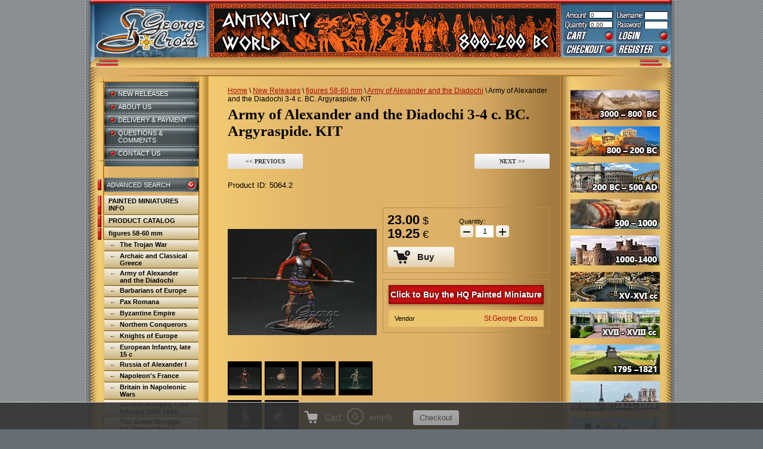

--- FILE ---
content_type: text/html; charset=utf-8
request_url: https://russoldier.art/magazin/product/armii-aleksandra-i-diadokhov-3-4-vek-do-ne-argiraspid-1
body_size: 11028
content:

	<!DOCTYPE html PUBLIC "-//W3C//DTD XHTML 1.0 Transitional//EN" "https://www.w3.org/TR/xhtml1/DTD/xhtml1-transitional.dtd">
<html xmlns="https://www.w3.org/1999/xhtml" xml:lang="en" lang="en">
<head>
<meta name="robots" content="all" />
<meta http-equiv="Content-Type" content="text/html; charset=UTF-8" />
<meta name="viewport" content="width=device-width, initial-scale=1.0, maximum-scale=1.0, user-scalable=no">
<meta name="description" content="Army of Alexander and the Diadochi 3-4 c. BC.  Argyraspide. KIT" />
<meta name="keywords" content="Army of Alexander and the Diadochi 3-4 c. BC.  Argyraspide. KIT" />
<meta name="SKYPE_TOOLBAR" content="SKYPE_TOOLBAR_PARSER_COMPATIBLE" />
<meta name='wmail-verification' content='120afe51b8330aa181c09e2e3f7ca214' />
<meta name="yandex-verification" content="16ae2eedd08170d8" />
<meta name="yandex-verification" content="2ec48ece753a38c8" />
<title>Army of Alexander and the Diadochi 3-4 c. BC.  Argyraspide. KIT</title>
<link rel="canonical" href="https://russoldier.art/magazin/product/armii-aleksandra-i-diadokhov-3-4-vek-do-ne-argiraspid-1">
<link href="/t/v854/images/nz_styles.css" rel="stylesheet" type="text/css" />
<link href="/t/v854/images/styles.css" rel="stylesheet" type="text/css" />
<link href="/t/v854/images/styles_shop.css" rel="stylesheet"  type="text/css" />
<link href="/t/v854/images/styles_slider3.css" rel="stylesheet"  type="text/css" />
<link href="/t/v854/images/shop2.css" rel="stylesheet" type="text/css" />

            <!-- 46b9544ffa2e5e73c3c971fe2ede35a5 -->
            <script src='/shared/s3/js/lang/en.js'></script>
            <script src='/shared/s3/js/common.min.js'></script>
        <link rel='stylesheet' type='text/css' href='/shared/s3/css/calendar.css' /><link rel='stylesheet' type='text/css' href='/shared/highslide-4.1.13/highslide.min.css'/>
<script type='text/javascript' src='/shared/highslide-4.1.13/highslide-full.packed.js'></script>
<script type='text/javascript'>
hs.graphicsDir = '/shared/highslide-4.1.13/graphics/';
hs.outlineType = null;
hs.showCredits = false;
</script>
<link rel="icon" href="/favicon.png" type="image/png">

<!--s3_require-->
<link rel="stylesheet" href="/g/basestyle/1.0.1/user/user.css" type="text/css"/>
<link rel="stylesheet" href="/g/basestyle/1.0.1/user/user.lightblue.css" type="text/css"/>
<script type="text/javascript" src="/g/basestyle/1.0.1/user/user.js" async></script>
<!--/s3_require-->

<script type="text/javascript" src="/t/v854/images/no_cookies.js"></script>
<script type="text/javascript" src="/shared/s3/js/shop_pack_3.js"></script>
<!--<script type="text/javascript" src="/t/v854/images/jquery-1.7.2.min.js"></script>-->
<script src="/g/libs/jquery/1.10.2/jquery.min.js"></script>
<script type="text/javascript" src="/t/v854/images/nz-accordeon.js"></script>
<script type="text/javascript" src="/t/v854/images/shop_easing.js"></script>
<script type='text/javascript' src="/shared/s3/js/cookie.js"></script>
<link rel="stylesheet" href="/g/s3/lp/css//lightgallery.min.css">
<script type='text/javascript' src="/g/s3/lp/js//lightgallery.min.js"></script>

<script type="text/javascript">    
    hs.captionId = 'the-caption';
    hs.outlineType = 'rounded-white';
    window.onload = function() {
    hs.preloadImages(5);
    }
</script>

<script type="text/javascript" src="/t/v854/images/jquery.bxslider.min.js"></script>
<script type="text/javascript" src="/t/v854/images/main_slider4.js"></script>
<script type="text/javascript" src="/t/v854/images/hideshop2.2.js"></script>




	<link rel="stylesheet" type="text/css" href="/g/shop2v2/default/css/theme.less.css"><script type="text/javascript" src="/g/printme.js"></script>
<script type="text/javascript" src="/g/shop2v2/default/js/tpl.js"></script>
<script type="text/javascript" src="/g/shop2v2/default/js/baron.min.js"></script>
<!--<script type="text/javascript" src="/g/shop2v2//js/shop2.2.js"></script>-->
<script type="text/javascript">shop2.init({"productRefs": {"1961171206":{"newbutton":{"Click to Buy the HQ Painted Miniature;https:\/\/russoldier.art\/magazin\/product\/army-of-alexander-and-the-diadochi-3-4-c-bc-argyraspide-kit-2":["2242910006"]},"kartinka":{"4235292206":["2242910006"]}}},"apiHash": {"getPromoProducts":"db240b3962d99dbfafcd651e5e5da785","getSearchMatches":"2f57ec643c47a3b8792ee5c945b63ae1","getFolderCustomFields":"4e05f8a8c7a9ba07b45e47a0ef7d9a20","getProductListItem":"c48a88ed6a25fb3fbb739967f5d9e5f9","cartAddItem":"d30b532ac0daf9f8cdd8a681624a058a","cartRemoveItem":"d82e5e39032c2af33bc20738f923769d","cartUpdate":"a14e0f3bc83bcd5a4d9017fa42ad61cb","cartRemoveCoupon":"559d0c0afd370b6c48d08f9819ab7e13","cartAddCoupon":"59c8c841ad85479e391e45cf7f81e62d","deliveryCalc":"f4a9d28c0838f6e29ac722398442a448","printOrder":"dcc959117fa4705a931ab4f81b9d167c","cancelOrder":"ac74ccd6476578470a7ec651a3391cd2","cancelOrderNotify":"543fcdd9be251f5f29fe2d0c1572e53e","repeatOrder":"77f8f9d254be71348f9934e6758668a6","paymentMethods":"e13c7f68f03bd73d5e17bfc63143c434","compare":"c93c29436f10662f7ba430d1cf901077"},"verId": 1325439,"mode": "product","step": "","uri": "/new-releases","IMAGES_DIR": "/d/","my": {"list_picture_enlarge":true,"accessory":"Accessories","kit":"Kit","recommend":"Recommended","similar":"Similar","modification":"Modifications"}});</script>
<style type="text/css">.product-item-thumb {width: 140px;}.product-item-thumb .product-image, .product-item-simple .product-image {height: 140px;width: 140px;}.product-item-thumb .product-amount .amount-title {width: 44px;}.product-item-thumb .product-price {width: 90px;}.shop2-product .product-side-l {width: 250px;}.shop2-product .product-image {height: 250px;width: 250px;}.shop2-product .product-thumbnails li {width: 73px;height: 73px;}</style><link href="/t/v854/images/styless.scss.css" rel="stylesheet" type="text/css" />

<script>
$(function (){
	$('.icon-action').click(function(){
		var $block = $(this).parent().parent();
		$block.find('dd:nth-child(1)').css({'display':'inline-block','position':'relative'});
	
	});
});
</script>

<link href="/t/v854/images/bdr_style.scss.css" rel="stylesheet" type="text/css" />
<script src="/g/templates/shop2/2.24.2/js/owl.carousel.min.js" charset="utf-8"></script>
<link rel="stylesheet" href="/t/v854/images/css/site.addons.scss.css">

	<script>
		$(function(){
			var Slider = {
		    	_options: {},
			    currentIndex: 0,
			    maxIndex: 0,
			    iid: null,
			    init: function() {
			        var options = $.extend({
			            wrap: '.stock-slide-wrap',
			            images: '.stock-slide-wrap li',
			            labelSelector: '',
			            currentClass: 'active',
			            duration: 1000,
			            sleep: 3500
			        }, this._options), text;
			
			        this._options = options;
			
			        this.labels = $(options.labelSelector);
			        this.images = $(options.images);
			        this.maxIndex = this.images.length;
			        this.texts = $(options.texts);
			
			        if (this.maxIndex > 1) {
			            
			            this.images.eq(0).removeClass('show').show();
			            this.texts.eq(0).removeClass('show').show();
			
			            
			            this.enableAuto();
			
			            $(options.wrap).hover(function() {
			                Slider.disableAuto();
			            }, function() {
			                Slider.enableAuto();
			            });         
			    
			            this.labels.click(function() {
			                if (Slider.images.is(':animated')) {
			                    return false;
			                }
			                var $this = $(this);
			                Slider.next($this.parent().index());
			            });
			        }
			    },
			    next: function(index) {
			        var nextIndex = this.getNextIndex(),
			            currentIndex = this.currentIndex,
			            options = this._options,
			            texts = this.texts;
			
			        if (typeof index != 'undefined') {
			            nextIndex = index;
			        }
			
			        this.images.hide().css('z-index', 8);
			        this.images.eq(nextIndex).show().css('z-index', 9);
			        this.images.eq(currentIndex).show().css('z-index', 10).fadeOut(options.duration);
			        this.currentIndex = nextIndex;
			        Slider.labels.parent().removeClass(options.currentClass).end().parent().eq(nextIndex).addClass(options.currentClass);
			    },
			    getNextIndex: function() {
			        var i = this.currentIndex + 1;
			        if (i > this.maxIndex - 1) {
			            i = 0;
			        }
			        return i;
			    },
			    enableAuto: function() {
			        this.iid = window.setInterval(function() {
			            Slider.next();
			        }, this._options.sleep);
			    },
			    disableAuto: function() {
			        window.clearInterval(this.iid);
			    }
			}
			$(function() {
			    Slider.init();
			    Slider.next();
			});
			$('.stock-slide-wrap ul').lightGallery({
		        selector: 'a',
		        thumbnail: false,
		        download: false
		    });	
		});
	</script>

</head>
<body>
<div id="site-wrap">
	<div class="top-bg product-page"></div>
  	    <div class="main-bg"></div>
    <div class="bot-bg"></div>
    <div class="site-wrap-in">
    	<div id="site-header">
        	          	          	                        <div id="shop2-cart-preview">
	<div class="jcart-wrap">
		<div class="jcart-inner">
			<div class="jcart-amount">0</div>
			<div class="jcart-total">0.00</div>
			<div class="jcart-btn1"><a href="/new-releases/cart">cart</a></div>
			<div class="jcart-btn2"><a href="/new-releases/cart">checkout</a></div>
		</div>
	</div>
</div><!-- Cart Preview -->            <div class="jreg-wrap">
		<div class="jreg-inner2">
		<form method="post" action="/registration">
			<input type="hidden" name="mode" value="login" />
			<input type="text" name="login" id="login" tabindex="1" value="" class="jreg-login" />
			<input type="password" name="password" id="password" tabindex="2" value="" class="jreg-pass" />
			<button type="submit" tabindex="3" class="jreg-btn">Log in</button>
		<re-captcha data-captcha="recaptcha"
     data-name="captcha"
     data-sitekey="6LftAKcUAAAAANRrIb37WkAv6BVJw8o0fQacOdgZ"
     data-lang="en"
     data-rsize="invisible"
     data-type="image"
     data-theme="light"></re-captcha></form>
		<a href="/registration/register" class="jreg-reg">Registration</a>
	</div>
	</div>            
			<div class="site-logo"><a href="https://russoldier.art"><img src="/t/v854/images/new-logo.png" alt="" /></a></div>
		</div>
		<div id="site-content-wrap">
			<div class="site-content">
				<div class="site-content-middle">
								<nav class="wrap-page-path">
					<div class="page-path"><a href="/"><span>Home</span></a> \ <a href="/new-releases"><span>New Releases</span></a> \ <a href="/magazin/folder/painted-miniatures-58-60"><span>figures 58-60 mm</span></a> \ <a href="/magazin/folder/178530406"><span>Army of Alexander and the Diadochi</span></a> \ <span>Army of Alexander and the Diadochi 3-4 c. BC.  Argyraspide. KIT</span></div>				</nav>
				                <h1>Army of Alexander and the Diadochi 3-4 c. BC.  Argyraspide. KIT</h1>
                
                                
                                                                <div class="edit-block-top-p">
                	                														<img src="/d/greciya-rezult.jpg" alt="" border="0" />
															</div>
					
	<div class="shop2-cookies-disabled shop2-warning hide"></div>
	
	
	
		
							
			
							
			
							
			
		
				<!-- Add mousewheel plugin (this is optional) -->
<script type="text/javascript" src="/t/v854/images/lib/jquery.mousewheel-3.0.6.pack.js"></script>

<!-- Add fancyBox main JS and CSS files -->
<script type="text/javascript" src="/t/v854/images/source/jquery.fancybox.js?v=2.1.5"></script>
<link rel="stylesheet" type="text/css" href="/t/v854/images/source/jquery.fancybox.css?v=2.1.5" media="screen" />

<!-- Add Button helper (this is optional) -->
<link rel="stylesheet" type="text/css" href="/t/v854/images/source/helpers/jquery.fancybox-buttons.css?v=1.0.5" />
<script type="text/javascript" src="/t/v854/images/source/helpers/jquery.fancybox-buttons.js?v=1.0.5"></script>

<!-- Add Thumbnail helper (this is optional) -->
<link rel="stylesheet" type="text/css" href="/t/v854/images/source/helpers/jquery.fancybox-thumbs.css?v=1.0.7" />
<script type="text/javascript" src="/t/v854/images/source/helpers/jquery.fancybox-thumbs.js?v=1.0.7"></script>

<!-- Add Media helper (this is optional) -->
<script type="text/javascript" src="/t/v854/images/source/helpers/jquery.fancybox-media.js?v=1.0.6"></script>



<script type="text/javascript">
	$(document).ready(function() {
		$(".fancybox").fancybox({
			//fitToView: false
		});
	});
	
	$(function() {
		$('.shop2-product-btn').on('click', function() {
			$('.shop2-product-note').show()
			$('.shop2-product-note').on('click', function() {
			
				$(this).hide();
				$("html, body").animate({scrollTop: $('.shop2-product-tabs').offset().top }, 500);
				$('.shop2-product-tabs').find('a[href=#shop2-tabs-3]').click();	
						 
			 	});
		
		});	
	});
	
	
</script>
<style type="text/css">
	.fancybox-custom .fancybox-skin {
		box-shadow: 0 0 50px #222;
	}
	body {
		max-width: 700px;
		margin: 0 auto;
	}
	.shop2-product .form-add{position: relative;}
	.shop2-product-note{display: none;   font-size: 15px; padding: 15px 20px; margin: 10px 0 0; background: #4075A9; color: #DBAF66; -webkit-box-shadow: inset 0 0 10px 5px rgba(0,0,0,0.3);box-shadow: inset 0 0 10px 5px rgba(0,0,0,0.3);margin: 3px; position: relative;}
	.shop2-product-note::after{content:''; position: absolute; top: -3px;left: -3px;right: -3px;bottom:5px; background:url(/t/v854/images/but_text_top.png) top left no-repeat;}
.shop2-product-note::before{content:''; position: absolute; top: 5px;left: -3px;right: -3px;bottom:-3px; background:url(/t/v854/images/but_text_bot.png) bottom left no-repeat;}
.shop2-product .product-details{margin-bottom: 10px;}
.shop2-product-actions{width: auto;}
 
.shop2-product-actions dd{width: auto;margin: 0 0 10px;}
</style>


	
	<div class="shop2-product-navigation">
    <!--noindex--><a rel="nofollow" class="shop2-btn prev_btn" href="/magazin/product/armii-aleksandra-i-diadokhov-3-4-vek-do-ne-argiraspid-1/prev"><< Previous</a><!--/noindex-->
    <!--noindex--><a rel="nofollow" class="shop2-btn next_btn" href="/magazin/product/armii-aleksandra-i-diadokhov-3-4-vek-do-ne-argiraspid-1/next">Next >></a><!--/noindex-->
    </div>


					
	
	
					<div class="shop2-product-article"><span>Product ID:</span> 5064.2</div>
	
	
<form
	method="post"
	action="/new-releases?mode=cart&amp;action=add"
	accept-charset="utf-8"
	class="shop2-product">

	<input type="hidden" name="kind_id" value="2242910006"/>
	<input type="hidden" name="product_id" value="1961171206"/>
	<input type="hidden" name="meta" value='{&quot;newbutton&quot;:&quot;Click to Buy the HQ Painted Miniature;https:\/\/russoldier.art\/magazin\/product\/army-of-alexander-and-the-diadochi-3-4-c-bc-argyraspide-kit-2&quot;,&quot;kartinka&quot;:{&quot;image_id&quot;:4235292206,&quot;filename&quot;:&quot;greciya-rezult.jpg&quot;,&quot;ver_id&quot;:1325439,&quot;image_width&quot;:&quot;590&quot;,&quot;image_height&quot;:&quot;90&quot;,&quot;ext&quot;:&quot;jpg&quot;}}'/>

	<div class="product-side-l">
				<div class="product-image" >
						<a href="/d/50642_01.jpg" class="fancybox" data-fancybox-group="gallery">
				<img src="/thumb/2/pDkxLTfZS1BIJKPlJ1p9dg/250r250/d/50642_01.jpg" alt="Army of Alexander and the Diadochi 3-4 c. BC.  Argyraspide. KIT" title="Army of Alexander and the Diadochi 3-4 c. BC.  Argyraspide. KIT" />
			</a>
			<div class="verticalMiddle"></div>
											</div>
				<div class="product-thumbnails">
			<ul>
																															<li>
						<a href="/d/50642_02.jpg" class="fancybox" data-fancybox-group="gallery">
							<img src="/thumb/2/_QOS7bKQ33jjKfaaqkKegg/73r73/d/50642_02.jpg" alt="Army of Alexander and the Diadochi 3-4 c. BC.  Argyraspide. KIT" title="Army of Alexander and the Diadochi 3-4 c. BC.  Argyraspide. KIT" />
						</a>
						<div class="verticalMiddle"></div>
					</li>
									<li>
						<a href="/d/50642_03.jpg" class="fancybox" data-fancybox-group="gallery">
							<img src="/thumb/2/UPt_oO_syT63zWd5PkNo6w/73r73/d/50642_03.jpg" alt="Army of Alexander and the Diadochi 3-4 c. BC.  Argyraspide. KIT" title="Army of Alexander and the Diadochi 3-4 c. BC.  Argyraspide. KIT" />
						</a>
						<div class="verticalMiddle"></div>
					</li>
									<li>
						<a href="/d/50642_04.jpg" class="fancybox" data-fancybox-group="gallery">
							<img src="/thumb/2/isOxii4HkJUA10G8GYBCYg/73r73/d/50642_04.jpg" alt="Army of Alexander and the Diadochi 3-4 c. BC.  Argyraspide. KIT" title="Army of Alexander and the Diadochi 3-4 c. BC.  Argyraspide. KIT" />
						</a>
						<div class="verticalMiddle"></div>
					</li>
									<li>
						<a href="/d/50642_06.jpg" class="fancybox" data-fancybox-group="gallery">
							<img src="/thumb/2/ZkuLmp2TpR61jRagFmev7A/73r73/d/50642_06.jpg" alt="Army of Alexander and the Diadochi 3-4 c. BC.  Argyraspide. KIT" title="Army of Alexander and the Diadochi 3-4 c. BC.  Argyraspide. KIT" />
						</a>
						<div class="verticalMiddle"></div>
					</li>
									<li>
						<a href="/d/50642_07.jpg" class="fancybox" data-fancybox-group="gallery">
							<img src="/thumb/2/YMVX01lYCWzFpK0v1__-ow/73r73/d/50642_07.jpg" alt="Army of Alexander and the Diadochi 3-4 c. BC.  Argyraspide. KIT" title="Army of Alexander and the Diadochi 3-4 c. BC.  Argyraspide. KIT" />
						</a>
						<div class="verticalMiddle"></div>
					</li>
									<li>
						<a href="/d/50642_08.jpg" class="fancybox" data-fancybox-group="gallery">
							<img src="/thumb/2/FCUzy6kZKNdSKSIYWOAm1w/73r73/d/50642_08.jpg" alt="Army of Alexander and the Diadochi 3-4 c. BC.  Argyraspide. KIT" title="Army of Alexander and the Diadochi 3-4 c. BC.  Argyraspide. KIT" />
						</a>
						<div class="verticalMiddle"></div>
					</li>
							</ul>
		</div>
		
			</div>
	<div class="product-side-r">

					<div class="form-add">
				<div class="product-price">
						
						<div class="price-current">
		<strong>23.00</strong> $			</div>
																									<div class="price-current">
						<strong>19.25</strong> €
					</div>
				</div>

				
	<div class="product-amount">
					<div class="amount-title">Quantity:</div>
							<div class="shop2-product-amount">
				<button type="button" class="amount-minus">&#8722;</button><input type="text" name="amount" maxlength="4" value="1" /><button type="button" class="amount-plus">&#43;</button>
			</div>
			</div>

				
			<button class="shop2-product-btn type-3 buy" type="submit">
			<span>Buy</span>
		</button>
	

<input type="hidden" value="Army of Alexander and the Diadochi 3-4 c. BC.  Argyraspide. KIT" name="product_name" />
<input type="hidden" value="https://russoldier.art/magazin/product/armii-aleksandra-i-diadokhov-3-4-vek-do-ne-argiraspid-1" name="product_link" />				
			 
			</div>
			
		

					<div class="product-details">
												<a class="product-newbut" href="https://russoldier.art/magazin/product/army-of-alexander-and-the-diadochi-3-4-c-bc-argyraspide-kit-2" target="_blank">Click to Buy the HQ Painted Miniature</a>
								

 
		
		
			<table class="shop2-product-options"><tr class="even vendor_top"><th>Vendor</th><td><a href="/magazin/vendor/11837206">St.George Cross</a></td></tr></table>
	
									<div class="yashare">
						<script type="text/javascript" src="http://yandex.st/share/share.js" charset="utf-8"></script>
						
						<style type="text/css">
							div.yashare span.b-share a.b-share__handle img,
							div.yashare span.b-share a.b-share__handle span {
								background-image: url("http://yandex.st/share/static/b-share-icon.png");
							}
						</style>
						
						<span class="yashare-header">share</span>
						<div class="yashare-auto-init" data-yashareL10n="en" data-yashareType="none" data-yashareQuickServices="vkontakte,facebook,twitter,odnoklassniki,moimir,gplus" data-yashareImage="http://russoldier.art/d/50642_01.jpg"></div>
					</div>
								
			
				
				<div class="shop2-clear-container"></div>
			</div>
							</div>
		
	<div class="shop2-clear-container"></div>
<re-captcha data-captcha="recaptcha"
     data-name="captcha"
     data-sitekey="6LftAKcUAAAAANRrIb37WkAv6BVJw8o0fQacOdgZ"
     data-lang="en"
     data-rsize="invisible"
     data-type="image"
     data-theme="light"></re-captcha></form><!-- Product -->

	




	




<script>
$('.shop2-group-kinds').each(function(){
	var $this = $(this);
	var cont = $this.children('.shop2-kind-item');

	cont.detach().sort(function(a, b) {
        var as = $(a).data('article');
        var bs = $(b).data('article');
        
        return (as > bs) ? (as > bs) ? 1 : 0 : -1;
    });

	$this.append(cont);
});
</script>


		<p><a href="javascript:shop2.back()" class="shop2-btn shop2-btn-back">Back</a></p>

	


	
	
	<div class="shop2-panel" id="shop2-panel">
		<div class="shop2-panel-content">
			
			<div class="shop2-panel-cart">
				<a class="shop2-panel-link-disabled">Cart</a>
				<div class="shop2-panel-count">0</div>
					
				<div class="shop2-panel-total">
											empty
									</div>
			</div>
			
			<a class="shop2-panel-btn disabled">Checkout</a>
			
					</div>
	</div>


	</div>
	        </div>
	        <div class="site-content-left">
            	<div class="menu-left-wrap-new">
                    <div class="menu-left-wrap">
                        <div class="menu-left-wrap-in">
                            <ul class="menu-left">
                                                                                        <li class="level1">
                                    <a href="/new-releases" ><span>New Releases</span></a>
                                </li>
                                                                                                                    <li class="level1">
                                    <a href="/" ><span>About us</span></a>
                                </li>
                                                                                                                    <li class="level1">
                                    <a href="/delivery-payment" ><span>Delivery & Payment</span></a>
                                </li>
                                                                                                                    <li class="level1">
                                    <a href="/questions-comments" ><span>Questions & Comments</span></a>
                                </li>
                                                                                                                    <li class="level1">
                                    <a href="/contact-us" ><span>Contact us</span></a>
                                </li>
                                                          
                            </ul>
                        </div>
                    </div>
                </div>
                				<div class="site-search">
						
	
<div class="shop2-block search-form ">
	<div class="block-title">
		<strong>Advanced Search</strong>
		<span>&nbsp;</span>
	</div>
	<div class="block-body">
		<form action="/new-releases/search" enctype="multipart/form-data">
			<input type="hidden" name="sort_by" value=""/>
			
							<div class="row">
					<div class="row-title">Price ($):</div>
					<label><span>from</span>&nbsp;<input name="s[price][min]" type="text" size="5" class="small" value="" /></label>
					&nbsp;
					<label><span>to</span>&nbsp;<input name="s[price][max]" type="text" size="5" class="small" value="" /></label>
				</div>
			
							<div class="row">
					<label class="row-title" for="shop2-name">Name:</label>
					<input type="text" name="s[name]" size="20" id="shop2-name" value="" />
				</div>
			
							<div class="row">
					<label class="row-title" for="shop2-article">Article:</label>
					<input type="text" name="s[article]" id="shop2-article" value="" />
				</div>
			
							<div class="row">
					<label class="row-title" for="shop2-text">Text:</label>
					<input type="text" name="search_text" size="20" id="shop2-text"  value="" />
				</div>
			
			
							<div class="row">
					<div class="row-title">Select a category:</div>
					<select name="s[folder_id]" id="s[folder_id]">
						<option value="">All</option>
																																		<option value="382455606" >
									 PAINTED  MINIATURES INFO
								</option>
																												<option value="379788206" >
									 PRODUCT CATALOG
								</option>
																												<option value="379784206" >
									 figures 58-60 mm
								</option>
																												<option value="379769206" >
									&raquo; The Trojan War
								</option>
																												<option value="379769406" >
									&raquo; Archaic and Classical Greece
								</option>
																												<option value="379769606" >
									&raquo; Army of Alexander and the Diadochi
								</option>
																												<option value="379770006" >
									&raquo; Barbarians of Europe
								</option>
																												<option value="379770206" >
									&raquo; Pax Romana
								</option>
																												<option value="379771006" >
									&raquo; Byzantine Empire
								</option>
																												<option value="379771206" >
									&raquo; Northern Conquerors
								</option>
																												<option value="379771406" >
									&raquo; Knights of Europe
								</option>
																												<option value="379772006" >
									&raquo; European Infantry, late 15 c
								</option>
																												<option value="379789006" >
									&raquo; Russia of Alexander I
								</option>
																												<option value="379780006" >
									&raquo;&raquo; Russia. The Regular Infantry 1812-1814
								</option>
																												<option value="379772606" >
									&raquo; Napoleon's France
								</option>
																												<option value="379774006" >
									&raquo; Britain in Napoleonic Wars
								</option>
																												<option value="379774206" >
									&raquo; Austria-Hungary. Line Infantry 1805-1814
								</option>
																												<option value="379774406" >
									&raquo; The Greek Struggle for Independence
								</option>
																												<option value="379774806" >
									&raquo; Balkan and Greco-Turkish Wars
								</option>
																												<option value="379774606" >
									&raquo; Last Kingdom and the Civil War in Russia
								</option>
																												<option value="379775006" >
									&raquo; World War II
								</option>
																												<option value="277006686" >
									&raquo; Present Days. 21 Century
								</option>
																												<option value="379784606" >
									 figures 75-90 mm
								</option>
																												<option value="282943886" >
									 mounted figures
								</option>
																												<option value="379785606" >
									 buildings &amp; terrain
								</option>
																												<option value="239869686" >
									 PAINTED MINIATURES
								</option>
																		</select>
				</div>

				<div id="shop2_search_custom_fields"></div>
			
						<div id="shop2_search_global_fields">
				
													</div>
						
							<div class="row">
					<div class="row-title">Vendor:</div>
					<select name="s[vendor_id]">
						<option value="">All</option>          
													<option value="22279606" >Customer property</option>
													<option value="22278806" >St.George Cross</option>
													<option value="22279406" >St.George Cross &amp; Don-Peresvet</option>
													<option value="22279006" >St.George Cross &amp; Greek Heroes</option>
													<option value="22279206" >St.George Cross &amp; Lead Army</option>
											</select>
				</div>
			
											    <div class="row">
				        <div class="row-title">Re edition:</div>
				            				            <select name="s[flags][101406]">
				            <option value="">All</option>
				            <option value="1">yes</option>
				            <option value="0">no</option>
				        </select>
				    </div>
		    												    <div class="row">
				        <div class="row-title">Coming soon:</div>
				            				            <select name="s[flags][102006]">
				            <option value="">All</option>
				            <option value="1">yes</option>
				            <option value="0">no</option>
				        </select>
				    </div>
		    												    <div class="row">
				        <div class="row-title">Special offer:</div>
				            				            <select name="s[flags][208886]">
				            <option value="">All</option>
				            <option value="1">yes</option>
				            <option value="0">no</option>
				        </select>
				    </div>
		    												    <div class="row">
				        <div class="row-title">New:</div>
				            				            <select name="s[flags][2]">
				            <option value="">All</option>
				            <option value="1">yes</option>
				            <option value="0">no</option>
				        </select>
				    </div>
		    												    <div class="row">
				        <div class="row-title">Sale:</div>
				            				            <select name="s[flags][1]">
				            <option value="">All</option>
				            <option value="1">yes</option>
				            <option value="0">no</option>
				        </select>
				    </div>
		    							
			

							<div class="row">
					<div class="row-title">Results per page:</div>
					<select name="s[products_per_page]">
																										<option value="5">5</option>
																				<option value="20">20</option>
																				<option value="35">35</option>
																				<option value="50" selected="selected">50</option>
																				<option value="65">65</option>
																				<option value="80">80</option>
																				<option value="95">95</option>
											</select>
				</div>
			
			<div class="clear-container"></div>
			<div class="row">
				<button type="submit" class="search-btn">Search</button>
			</div>
		<re-captcha data-captcha="recaptcha"
     data-name="captcha"
     data-sitekey="6LftAKcUAAAAANRrIb37WkAv6BVJw8o0fQacOdgZ"
     data-lang="en"
     data-rsize="invisible"
     data-type="image"
     data-theme="light"></re-captcha></form>
		<div class="clear-container"></div>
	</div>
</div><!-- Search Form -->				</div>
               	                
                
                
                
                									<nav class="side-menu-wrapper">
						<ul class="side-menu"><li><a href="/magazin/folder/info-about-high-quality-painted-figures" > <div class="one-l">PAINTED  MINIATURES INFO</div> 	</a></li><li><a href="/shop/folder/catalog" > <div class="one-l">PRODUCT CATALOG</div> 	</a></li><li class="opened"><a href="/magazin/folder/painted-miniatures-58-60" > <div class="one-l">figures 58-60 mm</div> 	</a><ul class="level-2"><li><a href="/magazin/folder/178530006" > <div class="one-l">The Trojan War</div> 	</a></li><li><a href="/magazin/folder/178530206" > <div class="one-l">Archaic and Classical Greece</div> 	</a></li><li><a href="/magazin/folder/178530406" > <div class="one-l">Army of Alexander and the Diadochi</div> 	</a></li><li><a href="/magazin/folder/178530806" > <div class="one-l">Barbarians of Europe</div> 	</a></li><li><a href="/magazin/folder/178531206" > <div class="one-l">Pax Romana</div> 	</a></li><li><a href="/magazin/folder/178532006" > <div class="one-l">Byzantine Empire</div> 	</a></li><li><a href="/magazin/folder/178532206" > <div class="one-l">Northern Conquerors</div> 	</a></li><li><a href="/magazin/folder/178532406" > <div class="one-l">Knights of Europe</div> 	</a></li><li><a href="/magazin/folder/178533206" > <div class="one-l">European Infantry, late 15 c</div> 	</a></li><li><a href="/magazin/folder/rossiya-aleksandra-i-1" > <div class="one-l">Russia of Alexander I</div> 	</a><ul class="level-3"><li><a href="/magazin/folder/178542006" > <div class="one-l">Russia. The Regular Infantry 1812-1814</div> 	</a></li></ul></li><li><a href="/magazin/folder/178534006" > <div class="one-l">Napoleon's France</div> 	</a></li><li><a href="/magazin/folder/178535406" > <div class="one-l">Britain in Napoleonic Wars</div> 	</a></li><li><a href="/magazin/folder/178535606" > <div class="one-l">Austria-Hungary. Line Infantry 1805-1814</div> 	</a></li><li><a href="/magazin/folder/178535806" > <div class="one-l">The Greek Struggle for Independence</div> 	</a></li><li><a href="/magazin/folder/178536406" > <div class="one-l">Balkan and Greco-Turkish Wars</div> 	</a></li><li><a href="/magazin/folder/178536006" > <div class="one-l">Last Kingdom and the Civil War in Russia</div> 	</a></li><li><a href="/magazin/folder/178536606" > <div class="one-l">World War II</div> 	</a></li><li><a href="/magazin/folder/modern-world" > <div class="one-l">Present Days. 21 Century</div> 	</a></li></ul></li><li><a href="/magazin/folder/597019801" > <div class="one-l">figures 75-90 mm</div> 	</a></li><li><a href="/magazin/folder/mounted-figures" > <div class="one-l">mounted figures</div> 	</a></li><li><a href="/magazin/folder/597060801" > <div class="one-l">buildings &amp; terrain</div> 	</a></li><li><a href="/magazin/folder/hg" > <div class="one-l">PAINTED MINIATURES</div> 	</a></li></ul>											</nav>
								<div class="edit-block-name-wrap"><div class="edit-block-name"></div></div>
				<div class="edit-block-body">
	                <div class="ebg"></div>
	                <div class="edit-block-body-in"><p style="text-align: center;"><span style="color:#ff0000;"><span data-mega-font-name="arial_black" style="font-family:&quot;Arial Black&quot;,&quot;Avant Garde&quot;;"><span style="font-size:12pt;"><strong><span style="text-decoration: underline;">MAIN&nbsp;NEWS:</span></strong></span></span></span></p>

<p>&nbsp;</p>

<hr />
<hr />
<hr />
<p style="text-align: left;"><a href="/magazin/folder/597060801"><img alt="dsc05319.jpg" src="/thumb/2/8u0LlW1-K49v86FzsdAQXQ/145r195/d/dsc05319.jpg" style="border-width: 0;" /></a></p>

<p><span style="color: #990000;"><span style="font-family: 'times new roman', times; font-size: 10pt;"><strong><span style="font-size: 11pt;">&nbsp; &nbsp;THIS PRODUCT </span><br />
&nbsp;<span style="font-size: 11pt;">IS RUNNING OUT!<br />
&nbsp;</span></strong></span></span></p>

<p>&nbsp;</p></div>
                </div>
                <div class="left_slider desctop">
                						<div class="stock-slide-wrap">
						<div class="items-wrap">
						<ul>
												</ul>
						</div>
					</div>
				</div>
                <div class="site-counters"><!-- Google tag (gtag.js) -->
<script async src="https://www.googletagmanager.com/gtag/js?id=G-H6S8RYP50K"></script>
<script>
  window.dataLayer = window.dataLayer || [];
  function gtag(){dataLayer.push(arguments);}
  gtag('js', new Date());

  gtag('config', 'G-H6S8RYP50K');
</script>
<!--__INFO2026-01-31 00:11:40INFO__-->
</div>
	        </div>
	        <div class="site-content-right"><p><a href="/magazin/folder/drevniye-tsarstva"><img alt="Египет_кнопка2" border="0" height="50" src="/thumb/2/P_L8feLtSFTuUxkaSJm-_w/r/d/egipet_knopka2.jpg" width="150" /></a></p>

<p><a href="/magazin/folder/antichnyy-mir"><img alt="Античный мир" src="/d/geciya_rezult.png" style="border-width:0" title="" /></a></p>

<p><a href="/magazin/folder/drevniy-rim"><img alt="Rome" src="/d/rome.png" style="border-width:0" title="" /></a></p>

<p><a href="/magazin/folder/temnyye-veka"><img alt="кнопка_викинги3" border="0" height="50" src="/thumb/2/SIcXvS1ckbxcsZzQrVn9DQ/r/d/knopka_vikingi3.jpg" width="150" /></a></p>

<p><a href="/magazin/folder/srednie-veka"><img alt="крестовые походы_кнопка5" src="/thumb/2/9QnkhVAWWzzT27HbIXEpVw/r/d/krestovyye_pokhody_knopka5.jpg" style="border-width: 0;" title="" /></a></p>

<p><a href="/magazin/folder/renessans"><img alt="Ренесанс_кнопка5" src="/thumb/2/eHffKM16Eb9qL1X3DrPaXw/r/d/renesans_knopka5.jpg" style="border-width: 0;" title="" /></a></p>

<p><a href="/magazin/folder/natsionalnyye-armii"><img alt="нац армия_кнопка3" src="/thumb/2/dlnTwC6Z0OuG40RCtH88Hg/r/d/nats_armiya_knopka3.jpg" style="border-width: 0;" title="" /></a></p>

<p><a href="/magazin/folder/napoleonovskie-voyni"><img alt="hill-восстановлено" src="/thumb/2/1mJyzkyYV8vraTWaSI4BMw/180r160/d/hill-vosstanovleno.png" style="border-width: 0px; width: 150px; height: 50px;" /></a></p>

<p><a href="/magazin/folder/novyye-imperii"><img alt="новые империи_кнопка3" border="0" height="50" src="/thumb/2/zMEvRJisaWf17HSQuvLC0A/r/d/novye-imperii_knopka3.jpg" width="150" /></a></p>

<p><a href="/magazin/folder/sovremennost"><img alt="WW II (2)" src="/d/ww_ii_2.png" style="border-width:0" title="" /></a></p>

<p><a href="/magazin/folder/modern-world"><img alt="21 век" height="50" src="/d/21_vek.png" style="border-width: 0" width="150" /></a></p>

<p><br />
<a href="/magazin/folder/178535806"><img alt="cropped-Asset-5-1" class="" height="73" src="/thumb/2/ONiytXK9KO75e9JfflkRwQ/180r160/d/cropped-asset-5-1.png" style="border-width: 0px; width: 151px; height: 61px;" width="180" /></a></p>

<hr />
<hr />
<hr />
<p style="text-align: center;"><a class="highslide" href="/thumb/2/EFazarPGiP33TVQbYXC1YQ/r/d/nea_aphisa-page0001.jpg" onclick="return hs.expand(this)"><img alt="ΝΕΑ ΑΦΙΣΑ-page0001" height="300" src="/thumb/2/6n0e3OWgi7OwePk-0PxPnA/360r300/d/nea_aphisa-page0001.jpg" style="border-width: 0px; width: 151px; height: 214px;" width="212" /></a></p>

<p style="text-align: center;">&nbsp;</p>

<p style="text-align: center;">&nbsp;</p></div>
	    </div>
		<div class="clear-footer"></div>
	</div>
</div>
<div id="site-footer" class="shop2-footer">
	<div class="site-name-bottom">                                                &copy; 2016 - 2026 St. George Cross</div>
</div>
<!-- h.sh. -->

<!-- assets.bottom -->
<!-- </noscript></script></style> -->
<script src="/my/s3/js/site.min.js?1769681696" ></script>
<script src="https://cp.onicon.ru/loader/5c9c9d34b887eeb56d8b4a5c.js" data-auto async></script>
<script >/*<![CDATA[*/
$ite.start({"sid":1319494,"vid":1325439,"aid":1569234,"stid":4,"cp":7,"active":true,"domain":"russoldier.art","lang":"en","trusted":false,"debug":false,"captcha":3});
/*]]>*/</script>
<!-- /assets.bottom -->
</body>
</html>


--- FILE ---
content_type: text/css
request_url: https://russoldier.art/t/v854/images/nz_styles.css
body_size: 2014
content:
@charset "utf-8";

/* ----- Стили отдела продвижения. Оптимизатор - Надежда Зайцева. Помощник - Иванова Алина. ----- */

.g-comment {
    background: #fff2c1!important;
    border: 1px solid #aa8144!important;
}

.g-board__text {
    border-bottom: 0px!important;
}

.g-comment--reply::after {
    border-bottom-color: #ffe689!important;
}

.g-comment--reply {
    background: #ffe689!important;
}

.g-comment--reply::before {
    border-bottom-color: #aa8144!important;
}

.shop2-footer {
	padding: 0 0 36px;
}

.shop2-panel .shop2-panel-content {
	text-align: center;
}

.shop2-panel .shop2-panel-content .shop2-panel-compare, .shop2-panel .shop2-panel-content .shop2-panel-cart, .shop2-panel .shop2-panel-content .shop2-panel-btn{
	display: inline-block;
	float: none;
}

.shop2-panel .shop2-panel-content .shop2-panel-cart {
	width: auto;
	margin-right: 30px;
}

.shrift {
    font-size: 13px;
    line-height: 1.3;
    text-align: justify;
}

.shrift .videl ul li {text-align: left;}

.vstuplenie {
    background: #ecc16e;
    text-align: center;
    padding: 10px 5px;
    margin: 10px 0px;
    -webkit-border-radius: 1px;
    -moz-border-radius: 1px;
    border-radius: 1px;
    font-size: 14px;
    text-shadow: -1px 0px 3px #ffefcb;
    color: #000000;
    border: 2px dashed #ba2c21;
}

.videl {
    border: 3px solid rgba(255, 244, 219, 0.3);
    padding: 0px 15px 0px;
    -webkit-box-shadow: inset 0px 0px 6px -1px #674006;
    -moz-box-shadow: inset 0px 0px 6px -1px #674006;
    box-shadow: inset 0px 0px 6px -1px #674006;
    background: rgba(255, 255, 255, 0.1);
}

.vaghno {
    font-weight: bold;
    color: #2b2b2b;
}

ul.lishki {
    list-style-type: none;
    padding-left: 0px;
}

ul.lishki li {
    background: url(/t/images/check.png) no-repeat 10px 50%, rgba(255, 255, 255, 0.15);
    padding: 4px 15px 5px 50px;
    line-height: 1.5;
    margin: 10px 0px;
    border: 3px solid rgba(255, 244, 219, 0.3);
    -webkit-box-shadow: inset 0px 0px 6px -1px #674006;
    -moz-box-shadow: inset 0px 0px 6px -1px #674006;
    box-shadow: inset 0px 0px 6px -1px #674006;
}

.knopki {
    display: flex;
    flex-wrap: wrap;
    justify-content: center;
}

.knopki a {
    margin: 10px 20px;
    width: 170px;
    text-align: center;
    text-decoration: none;
    color: #fff;
    padding: 7px 1px;
    font-size: 15px;
    border-radius: 10px;
    background: linear-gradient(145deg, #525252 0%, #8e8e8e 40%, #9c9c9c 50%, #8e8e8e 60%, #535353 100%);
    box-shadow: 0px 1px 3px 1px #795b2f;
    text-shadow: 1px 1px 1px #737373;
    display: flex;
    flex-wrap: wrap;
    align-items: center;
    justify-content: center;
}

.knopki.knopki-cont a {
	width: 220px;
}

.knopki a:hover {
    background: #808080;
    box-shadow: 0px 0px 2px 0px #ffdfab, inset 0px 0px 12px 0px #5d5d5d;
    text-shadow: none;
    color: #fff;
}
    
h2.menshe {
    font-size: 20px;
}

span.uppzag {
    text-transform: uppercase;
}

.ramkont {
    border: 3px solid rgba(255, 255, 255, 0.25);
    padding: 0px 15px 0px;
    background: rgba(255, 255, 255, 0.1);
    font-size: 0px;
    margin: 10px 0px;
}

.otst-kont {
    margin: 25px auto;
}

.akknop {
    cursor: pointer;
    margin: 8px auto;
    width: 170px;
    text-align: center;
    text-decoration: none;
    color: #fff;
    padding: 7px 1px;
    font-size: 15px;
    border-radius: 10px;
    background: linear-gradient(145deg, #6f6f6f 0%, #9a9a9a 40%, #a5a5a5 50%, #9a9a9a 60%, #6f6f6f 100%);
    box-shadow: 0px 1px 3px 1px #795b2f;
    text-shadow: 1px 1px 1px #737373;
}

.akkont {
    border: 2px dashed #d8b171;
    margin: 0px auto;
    padding: 10px 15px;
    width: 350px;
}

.akknop:hover {
    background: #808080;
    box-shadow: 0px 0px 2px 0px #ffdfab, inset 0px 0px 12px 0px #5d5d5d;
    text-shadow: none;
    color: #fff;
}

p.k-zagol {
    font-size: 17px;
    text-align: center;
    font-weight: 700;
    color: #2b2b2b;
    padding: 7px 0px 0px;
}

p.k-adress {
    font-size: 15px;
    background: url(/t/images/kmark.png) no-repeat 0px 50%;
    padding: 8px 0px 8px 45px;
    margin: 10px 0px;
}

p.k-phone {
    font-size: 17px;
    background: url(/t/images/kphone.png) no-repeat;
    padding: 6px 0px 10px 45px;
    margin: 10px 0px;
}

p.k-mail {
    background: url(/t/images/kmail.png) no-repeat;
    padding: 7px 0px 8px 45px;
    margin: 10px 0px;
    font-size: 14px;
}

p.k-clock {
	background: url(/t/images/kclock.png) no-repeat 0px 50%;
	font-size: 15px;
    padding: 5px 0px 5px 45px;
    margin: 10px 0px;
}

.formblock {
    width: 320px!important;
    margin: 0px auto;
}

.formblock .submit_field-wrap {
    margin: 0px 0px 5px 92px!important;
    float: none!important;
    display: inline-block!important;
    text-align: center!important;
}

.karta {
    background: rgba(255, 255, 255, 0.3);
    padding: 2px;
    margin: 15px 0px;
    box-shadow: 0px 0px 6px 0px #886731;
}

.g-article__name {
    color: #fff!important;
    text-decoration: none!important;
    padding: .5em 1.35714em!important;
    border: .07143em solid rgba(0,0,0,0.1)!important;
    border-radius: .28571em!important;
    outline: none!important;
    background-color: #6F9EE8!important;
    background-image: linear-gradient(-180deg, #b1caf3 0%, #6F9EE8 100%)!important;
    box-shadow: 0 .07143em .07143em 0 rgba(0,0,0,0.2)!important;
    text-shadow: 0 1px 1px rgba(0,0,0,0.2)!important;
    font-family: Arial, sans-serif!important;
    line-height: 1.2!important;
    font-size: 16px!important;
    font-weight: bold!important;
    width: auto!important;
}

.g-article {
    border: 1px solid #aa8144 !important;
    border-radius: .26667em!important;
    font-size: 15px!important;
    background-color: #ffe689!important;
    color: #484848;
	line-height: 1.2;
}

.shrift .videl ul {
    margin: -20px 0 5px 0;
}

.shrift .videl ul li {
    background: rgba(0, 0, 0, 0) url("/thumb/2/A_eHFXuGAs76pmQy0WDYtA/r/d/check_mark-grey.png") no-repeat scroll 28px 50%;
    list-style: outside none none;
    margin-left: -40px;
    padding: 4px 15px 5px 50px;
}

ul li .precent {
    float: right;
    position: relative;
    right: 90px;
    top: -3px;
}

ul.payment {
    padding-bottom: 5px;
    padding-top: 5px;
}

ul.payment li {
    background: rgba(0, 0, 0, 0) url("/t/images/check.png") no-repeat scroll 10px 50%;
    list-style: outside none none;
    margin-left: -40px;
    padding: 4px 15px 5px 50px;
}

.pay-deliv {
    background: #ffe689 none repeat scroll 0 0;
    border: 1px solid #f4961f;
    padding: 10px;
}

--- FILE ---
content_type: text/css
request_url: https://russoldier.art/t/v854/images/styles.css
body_size: 3963
content:
@charset "utf-8";
/* CSS Document */

html, body {margin:0px; padding:0px; position:relative; min-width:980px;}

body {text-align: left; font-family:Arial, Helvetica, sans-serif; font-size:11px; font-weight:normal; color:#000;  background:url(bg.png) 2px 0 repeat #666d73;}

hr { background:#000; line-height:0; font-size:0; height:1px; border:none; }

a { color:#ab0900; outline-style:none; text-decoration:underline; }
a:hover { color:#ab0900; text-decoration:none; }

a img { border-color:#000 }

h1 {font-size:20px; font-weight:bold; color:#000000; text-transform:none; margin:0; padding:0 0 4px; text-transform:uppercase; font-family: 'Times New Roman';}

h2,h3,h4,h5,h6 { margin:0px; padding:0 0 5px; color:#; font-weight:normal;}
h2 { font-size:19px}
h3 { font-size:17px}
h4 { font-size:15px}
h5,h6 { font-size:13px}
.thumb {color:#000000}

/*main________________________________________*/
#site-wrap {height:auto !important; height:100%; min-height:100%; margin:0 auto -51px; max-width:994px; position:relative;}

.site-wrap-in {width:974px; margin:0 auto; position:relative;}

.top-bg {position:absolute; top:0; left:-7px; right:-7px; height:157px; background: url(logo-back.png) 16px 0 no-repeat, url(top-bg.png) center top no-repeat;}
.bot-bg {position:absolute; bottom:0; left:-7px; right:-7px; height:87px; background:url(bot-bg.png) center bottom no-repeat; z-index:-1;}
.main-bg {position:absolute; top:157px; bottom:87px; left:-7px; right:-7px; background:url(wrap-bg.png) center top repeat-y;}

.clear-footer {clear:both; height:51px}
.cleaner { clear:both; line-height:0; font-size:0;}

/*top________________________________________*/
#site-header {position:relative; height:128px;}

.edit-block-top {position:absolute; top:-122px; left:196px; width:590px; height:90px; overflow:hidden;}

.site-logo {position:absolute; top:9px; left:5px;}

.site-slogan1 {position:absolute; top:11px; left:213px; z-index:2;}

.site-slogan2 {position:absolute; top:75px; left:391px; z-index:2;}

/*registration________________________________________*/

.site-reg {position:absolute; top:9px; right:4px; width:81px; height:76px; background:url(reg.png) center top no-repeat; padding:9px 6px 0 0; font: normal 10px/12px Arial, Helvetica, sans-serif; color:#fff;}

.reg-form-action {padding:0; margin:0; border:none;}

.reg-login {position: relative;left: 2px;width:81px; height:12px; padding: 0 0 0 4px; margin-bottom:4px; background:url(login1.png) 0 0 no-repeat;}

.reg-password {position: relative;left: 2px;width:81px; height:12px; padding: 0 0 3px 4px; margin-bottom:1px; background:url(pas1.png) 0 0 no-repeat;}

.reg-login-input {width:37px !important;margin-right: 2px; height:10px; background:#fff; border:1px solid #000; overflow:hidden; float:right; font: normal 10px/10px Arial, Helvetica, sans-serif; color:#282828;}

.reg-button-wrap {position: relative;top: 2px;left: -1px;width:85px; height:20px; background:url(reg-b1.png) 0 0 no-repeat; margin-bottom:2px;}
.reg-button {padding:0; margin:0; width:60px; height:20px; float:right; border:none; background:none; cursor:pointer;}

.reg-link {position: relative;top: 2px;left: -1px;width:87px; height:22px; display:block; background:url(reg-link1.png) 0 0 no-repeat;}

.logout { text-align:center; height:55px; text-align:center; font: normal 10px Arial, Helvetica, sans-serif; color:#fff;}
.logout-link {display:block; width:85px; height:20px; background:url(exit.png) 0 0 no-repeat;}

/*cart________________________________________*/
#cart {position:absolute; top:9px; right:93px; background:url(reg.png) 0 0 no-repeat; width:87px; height:76px; padding:9px 0 0 0;}

#cart_total_amount {position: relative;left: 4px;padding: 0 5px 3px 44px; font: normal 10px/12px Arial, Helvetica, sans-serif; color:#282828; display:block; height:12px; background:url(tov2.png) 0 0 no-repeat; margin-bottom:1px;}

#cart_total_wrap {position: relative;left: 4px;padding: 0 4px 3px 44px; height:12px; background:url(sum2.png) 0 0 no-repeat; font: normal 10px/12px Arial, Helvetica, sans-serif; color:#282828; display:block; overflow:hidden; margin-bottom:3px;}

.cart-link1 {position: relative; left: -1px;width:89px; height:18px; display:block; background:url(car1.png) 0 0 no-repeat; margin-bottom:2px;}
.cart-link2 {position: relative; top: 2px; left: -1px;width:89px; height:18px; display:block; background:url(ord1.png) 0 0 no-repeat;}

.added-to-cart {display:none; z-index:10000; padding:5px; border:1px solid #666; font: bold 12px Arial, sans-serif; position:absolute; left:0px; top: 0px; background-color:#FFFFCC; color: #cc0000;}

/*content________________________________________*/

#site-content-wrap {width:100%; height:1%; position:relative;}
#site-content-wrap:after {display:block; clear:both; content:"."; visibility:hidden; line-height:0;}

.site-content {float:left; width:100%; min-height:200px;}

.site-content-middle {min-height:200px; margin:0 170px 0 194px; padding:17px 35px 30px 35px;}

.site-content-left {width:186px; float:left; margin-left:-100%; min-height:200px; padding: 0 0 0 8px;}

.site-content-right {width:150px; float:left; margin-left:-170px; min-height:200px; overflow:hidden; padding: 12px 0 30px;}


/*shop folders________________________________________*/
.shop-folders {/*padding:8px 0 0 0;*/ padding:0; margin:0; list-style:none; width:174px; /*background:url(folders-top.png) 0 0 no-repeat;*/}

.shop-folders li.level1 {padding:0 0 2px; margin:0; list-style:none; width:174px; background:url(folders-sep.png) left bottom no-repeat;}

.shop-folders li.level1 a {display:block; text-decoration:none; padding:2px 0 0 0; background:url(f-top.png) 0 0 no-repeat;}
.shop-folders li.level1 a span {display:block; cursor:pointer; font: bold 11px/12px Arial, Helvetica, sans-serif; color:#000; padding:1px 15px 3px 21px; background:url(f-bot.png) 0 bottom no-repeat;}

.shop-folders li.level1 a:hover {text-decoration:none;}
.shop-folders li.level1 a:hover span {color:#a50700;}


.shop-folders li.level2 {padding:0 0 2px; margin:0; list-style:none; width:174px; background:url(folders-sep.png) left bottom no-repeat;}

.shop-folders li.level2 a {display:block; text-decoration:none; padding:2px 0 0 0; background:url(f-top.png) 0 0 no-repeat;}
.shop-folders li.level2 a .sh1 {display:block; cursor:pointer; background:url(f-bot.png) 0 bottom no-repeat; padding: 0 0 0 21px;}

.shop-folders li.level2 a .sh2 {display:block; cursor:pointer; font: normal 11px/12px Arial, Helvetica, sans-serif; color:#000; padding:1px 15px 3px 16px; background:url(shf-l2-sep.png) 0 50% no-repeat;}


.shop-folders li.level2 a:hover {text-decoration:none;}
.shop-folders li.level2 a:hover span {color:#a50700;}

/*search________________________________________*/
.site-search-wr {width:114px; height:23px; background:url(search.png) 0 0 no-repeat; padding:15px 0 0 60px;}
.search-form {margin:0; padding:0;}
.search-text {width:86px; height:11px; border:none; float:left; font: normal 9px/11px Tahoma, Geneva, sans-serif; color:#070707; background:transparent; padding:0 7px 0 0; outline:none;}
.search-button {width:15px; height:13px; border:none; float:left; cursor:pointer; background:transparent; padding:0;}


/*left menu________________________________________*/
.menu-left-wrap-new { background:url(folders-top.png) 0 0 no-repeat; padding:8px 0 0;}
.menu-left-wrap {padding: 0 0 21px; background:url(lm-bot.png) 0 bottom no-repeat; width:174px;}
.menu-left-wrap-in {padding:11px 0 0; background:url(lm-top.png) 0 0 no-repeat;}
.menu-left {padding:0 0 0 14px; margin:0; list-style:none; width:160px; background:url(lm-bg.png) 0 0 repeat-y;}

.menu-left li.level1 {padding:0 0 2px; margin:0; list-style:none; width:158px; background:url(lm-sep.png) 0 bottom no-repeat;}

.menu-left li.level1 a {display:block; text-decoration:none; background:url(lm-l1-top.png) 0 0 no-repeat;}
.menu-left li.level1 a span {display:block; cursor:pointer; font: normal 11px/12px Arial, Helvetica, sans-serif; color:#fff; padding:4px 12px 4px 23px; text-transform:uppercase; background:url(lm-l1-bot.png) 0 bottom no-repeat;}

.menu-left li a:hover {text-decoration:none;}
.menu-left li a:hover span {color:#fff; text-decoration:underline;}

.menu-left li.level2 {padding:1px 0 3px; margin:0; list-style:none; line-height:11px;}
.menu-left li.level2 a {font: normal 11px/11px Arial, Helvetica, sans-serif; color:#000; text-decoration:none;}
.menu-left li.level2 a:hover {color:#a50700; text-decoration:none;}

/*edit block left________________________________________*/
.edit-block-name-wrap {background:url(ename-line.png) 0 bottom no-repeat; padding: 0 0 2px;}
.edit-block-name {font:normal 12px/13px Arial, Helvetica, sans-serif; color:#fff; text-transform:uppercase; background:url(ename.png) 0 0 no-repeat; padding:4px 18px 2px 22px;}

.ebg {position:absolute; bottom:66px; left:0; right:0; top:0; background:url(ebg.png) 0 0 repeat-y;}
.edit-block-body {position:relative; min-height:100px; background:url(e-bot.png) 0 bottom no-repeat;}
.edit-block-body-in {padding:7px 30px 18px 21px; font: normal 10px Arial, Helvetica, sans-serif; color:#424141; position:relative;}
.site-counters {padding:4px 0 11px; text-align:center; width:186px; overflow:hidden;}

/*bot________________________________________*/
#site-footer {position:relative; height:51px;}

.site-name-bottom {position:absolute; top:19px; left:50%; width:500px; margin-left:-250px; text-align:center; font: bold 9px/9px Arial, Helvetica, sans-serif; color:#936b30;}

/*bot menu________________________________________*/
.menu-bot-wrap {padding: 0 0 0 0;}
.menu-bot {padding:0; margin:0; list-style:none; height:;}

.menu-bot li {padding:0; margin:0; list-style:none; height:;}

.menu-bot li a {height:;}
.menu-bot li a:hover {text-decoration:; color:#;}


/* site tables________________________________________*/

table.table0 {border-collapse:collapse;}
table.table0 td {padding:5px; border:none;}

table.table1 {border-collapse:collapse;}
/*table.table1 tr:hover {background: #edebeb;}*/
table.table1 td {padding:5px; border: 1px solid #ce1f1f;}

table.table2 {border-collapse:collapse;}
/*table.table2 tr:hover {background: #edebeb;}*/
table.table2 td {padding:5px; border: 1px solid #ce1f1f;}
table.table2 th {padding:8px 5px; border: 1px solid #ce1f1f; background-color:#376789; color:#fff; text-align:left;}

/* GALLERY ________________________________________*/

table.gallery {border-spacing: 10px; border-collapse: separate;}
table.gallery td {text-align: center; padding: 15px;}
/*table.gallery td img {}*/

/*standarts________________________________________*/

#site-header img {border:none;}
#site-header p {margin:0 !important;}

#site-footer img {border:none;}
#site-footer p {margin:0 !important;}

.YMaps { color:#000;}
#printMe {color:#000;}
/* h.sh. */




/**/
#menus {
	/*padding:8px 0 0 0;*/ padding:0; margin:0; list-style:none; width:174px; /*background:url(folders-top.png) 0 0 no-repeat; list-style:none*/
	}

#menus ul, #menus ul ul, #menus ul ul ul {padding:0; list-style:none; margin:0 0 0 0;}
#menus ul {margin-left:0;}
	

#menus li {padding:0; margin:0;}

#menus li li {padding:0; margin:0 0 2px}

#menus li li a { color:#000; text-decoration:none; background:url(folders-sep.png) left bottom no-repeat;padding:0 0 2px;}
#menus li li a span {display:block; text-decoration:none; padding:2px 0 0 0; background:url(f-top1.png) 0 0 no-repeat;}
#menus li li a span strong {display:block; cursor:pointer; background:url(f-bot1.png) 0 bottom no-repeat; padding: 0 0 0 24px; font-weight:normal}
#menus li li a span strong em {display:block; cursor:pointer; font: normal 11px/12px Arial, Helvetica, sans-serif;  padding:1px 15px 3px 16px; background:url(shf-l2-sep.png) 0 50% no-repeat; font-style:normal}
#menus li li a:hover {text-decoration:none; color:#a50700;}
#menus li li a:hover span {}
#menus li li a:hover span strong {}
#menus li li a:hover span strong em {}

#menus li li li a span strong {padding-left:36px}
#menus li li li li a span strong {padding-left:48px}
#menus li li li li li a span strong {padding-left:60px}
#menus li li li li li li a span strong {padding-left:72px}
#menus li li li li li li li a span strong {padding-left:84px}
#menus li li li li li li li li a span strong {padding-left:96px}
#menus li li li li li li li li li a span strong {padding-left:108px}

#menus li a.c {background:url(folders-sep.png) left bottom no-repeat; display:block; color:#000; text-decoration:none;padding:0 0 2px;}
#menus li a.c span {display:block; text-decoration:none; padding:2px 0 0 0; background:url(f-top.png) 0 0 no-repeat;}
#menus li a.c span strong {display:block; cursor:pointer; font: bold 11px/12px Arial, Helvetica, sans-serif; color:#000; padding:1px 15px 3px 21px; background:url(f-bot.png) 0 bottom no-repeat;}
#menus li a.c:hover {color:#a50700; text-decoration:none}
#menus li a.c:hover span {}
#menus li a.c:hover span strong {}

#menu_b, #menu_b ul, #menu_b li {padding:0; list-style:none; margin:0 0 0 0;}
#menu_b { /*padding:8px 0 0 0;*/ padding:0; margin:0; list-style:none; width:174px; /*background:url(folders-top.png) 0 0 no-repeat; list-style:none;*/ }
#menu_b ul { display:none; }
#menu_b ul ul { display:none; position:absolute; width:150px; background:#EAE2CF; border-top:1px solid #A27A3E; border-left:1px solid #A27A3E; border-right:1px solid #A27A3E; margin:0 0 0 1px; z-index:1000; }
#menu_b ul ul ul { margin:-1px 0 0 2px; }
#menu_b li {padding:0; margin:0;}
#menu_b li a {background:url(folders-sep.png) left bottom no-repeat; display:block; color:#000; text-decoration:none;padding:0 0 2px;}
#menu_b li a span {display:block; text-decoration:none; padding:2px 0 0 0; background:url(f-top.png) 0 0 no-repeat;}
#menu_b li a strong {display:block; cursor:pointer; font: bold 11px/12px Arial, Helvetica, sans-serif; color:#000; padding:1px 15px 3px 21px; background:url(f-bot.png) 0 bottom no-repeat;}
#menu_b li a:hover, #menu_b li a.over {color:#a50700; text-decoration:none}
#menu_b li a:hover span,#menu_b li a.over span {}
#menu_b li a:hover strong,#menu_b li a.over strong {}
#menu_b li li {padding:0; margin:0 0 /*2px*/}
#menu_b li li a { color:#000; text-decoration:none; background:url(folders-sep.png) left bottom no-repeat;padding:0 0 2px;}
#menu_b li li a span {display:block; text-decoration:none; padding:2px 0 0 0; background:url(f-top1.png) 0 0 no-repeat;}
#menu_b li li a span strong {display:block; cursor:pointer; background:url(f-bot1.png) 0 bottom no-repeat; padding: 0 0 0 24px; font-weight:normal}
#menu_b li li a span strong em {display:block; cursor:pointer; font: normal 11px/12px Arial, Helvetica, sans-serif;  padding:1px 15px 3px 16px; background:url(shf-l2-sep.png) 0 50% no-repeat; font-style:normal}
#menu_b li li a:hover {text-decoration:none; color:#a50700;}
#menu_b li li a:hover span {text-decoration:none; color:#a50700;}
#menu_b li li a:hover span strong {text-decoration:none; color:#a50700;}
#menu_b li li a:hover span strong em {text-decoration:none; color:#a50700;}

#menu_b li li li { display:block; padding:0; margin:0; text-align:left; width:150px; border-bottom:1px solid #A27A3E; }
#menu_b li li li a, #menu_b li li li a:hover {display:block; margin:0; color:#000; font-size:11px; padding:3px 5px; text-decoration:none; width:140px; background:url(ct_bg.gif) top left repeat-x #cbb67e;}
#menu_b li li li a:hover,#menu_b li li li a.over {background:url(ct_bg.gif) top left repeat-x #cbb67e; color:#a50700;}

.reg-login-input {
	height: 12px;
	padding: 0 1px;
	width: 39px;
	border: 1px solid #000;
}

.header-image {
    position: absolute;
    left: 202px;
    top: 6px;
    z-index: 21;
    height: 90px;
    width: 590px;
    overflow: hidden;
}

.header-image img {
	height: 90px;
	width: 590px;
}

.main-page-edit {
	font-size: 13px;
}


.gallery2_albums .td, .gallery2_album_photos .td {
	vertical-align: top !important;
}

.product-list .product-item-simple .product-article, .site-content-middle .shop2-product-article {
	font-size: 13px;
}

.site-content-middle.cont_text {
	font: 10pt Tahoma, Arial, sans-serif;
}

--- FILE ---
content_type: text/css
request_url: https://russoldier.art/t/v854/images/styles_slider3.css
body_size: 929
content:

.slider-block-wrap { margin-bottom:40px; background-color:#fff;}
.slider-content-top {
	/*height:400px;*/
	behavior:url(/g/pie/pie.htc);
	position:relative; z-index:4;
	-webkit-box-shadow:0 1px 2px #d6d6d6;
	-moz-box-shadow:0 1px 2px #d6d6d6;
	box-shadow:0 1px 2px #d6d6d6;
	border-collapse:separate;
	text-align:center;
	padding:15px 0;
}
.slider-content-top img { vertical-align:top;}

.slider-pager {
	background:url(bg-block-bot.png) 0 0 repeat;
	height:100px;
	padding-top:10px;
	position:relative;
}

.slider-block-wrap ul, .slider-block-wrap .bx-controls { font-size: 0; line-height: 0; }
.slider-block-wrap .bx-controls a {
	outline: 0;
	text-indent: -9999px;
	text-align: left;
	display: block;
}
.slider-block-wrap ul {
	margin: 0;
	padding: 0;
	list-style: none;
	text-align: center; 
}
.slider-block-wrap .bx-loading {
	min-height: 50px;
	background: #fff url(../bx_loader.gif) 50% 50% no-repeat;
	height: 100%;
	width: 100%;
	position: absolute;
	top: 0;
	left: 0;
	z-index: 80;
}
.slider-wrap {
	position: relative;
	margin: 0;
	display: inline-block;
	vertical-align: top;
	height: 400px;
	width: 566px;
}
.slider-wrap li { height: 400px; line-height: 400px; }
.slider-wrap li a { display: block; }

.slider-pager li { background:#fff; height: 84px; line-height: 84px; }
.slider-pager .bx-viewport { height: 84px; }
.slider-pager .bx-wrapper { margin:0 0 0 38px !important;}
.slider-block-wrap .slider-content-top ul li .img_slider_1 { height:400px !important; line-height:400px; vertical-align:middle;}
.slider-block-wrap .slider-content-top ul li img { vertical-align:middle;}
.slider-block-wrap .slider-content-top ul li a img, .slider-block-wrap .slider-content-top ul li a:hover img { border:none;}
.slider-pager li { width: 84px; height: 84px; }
.slider-pager li a {
	height:80px;
	position: relative;
	display: block;
	border:2px solid #cdcdcd;
}
.slider-pager li a img { vertical-align:middle; position:relative; top:0;}
.slider-pager li a:hover { border:2px solid #a90412; }
.slider-pager li a.active {border:2px solid #a90412; }


.slider-pager .sl-prev, .slider-pager .sl-next {
	position:absolute; top:50%;
	margin-top:-5px;
	outline: 0;
	width: 6px;
	height: 10px;
}
.slider-pager .sl-prev { left:16px;}
.slider-pager .sl-next { right:16px;}
.slider-pager .sl-prev a, .slider-pager .sl-next a {
	display: block;
	width: 100%;
	height: 100%;
	background:url(bg-slider2.png) 0 0 no-repeat;
}
.slider-pager .sl-prev a { background-position: 0 -40px; }
.slider-pager .sl-next a { background-position: -41px -40px; }

.slider-block-wrap .slider-content-top .bx-controls a {
	width:14px; height:24px;
	z-index:100;
	position:absolute; top:50%;
	margin-top:-12px;
}
.slider-block-wrap .slider-content-top .bx-controls a.bx-prev { background:url(bg-slider2.png) 0 0 no-repeat; left:8px;}
.slider-block-wrap .slider-content-top .bx-controls a.bx-next { background:url(bg-slider2.png) -33px 0 no-repeat; right:8px;}


.text_slider_1 {
	font-size:14px;
	line-height:normal;
	padding:8px 0 0; 
}













--- FILE ---
content_type: text/css
request_url: https://russoldier.art/t/v854/images/styless.scss.css
body_size: 5035
content:
.product-item-thumb {
  width: 175px;
  margin: 10px 12px 10px 0;
  box-sizing: border-box;
  padding: 10px;
  background: #ebc46e;
  border: none; }

.shop2-filter {
  width: 550px;
  box-sizing: border-box; }

.shop2-sorting-panel {
  width: 550px;
  box-sizing: border-box; }

.page-path {
  font-size: 12px; }

h1 {
  font-size: 25px;
  padding: 5px 0 4px;
  text-transform: inherit; }

.shop2-filter .result {
  background-color: #9f0700; }

.shop2-filter .result .result-arrow {
  border-color: transparent transparent transparent #9f0700; }

.shop2-filter .shop2-btn {
  margin-right: 6px;
  vertical-align: top;
  background: url(/d/318521/t/images/buttom-sprait.png) repeat-x top center;
  box-shadow: none; }

.shop2-filter .shop2-btn:hover {
  background-position: 0 -39px;
  color: #000; }

.shop2-filter .shop2-btn:active {
  background-position: 0 -81px; }

.shop2-sorting-panel {
  background: #ebc46e; }

.shop2-sorting-panel .sorting .sort-reset {
  color: #191919; }

.shop2-sorting-panel .sorting .sort-reset ins {
  border-bottom: 1px dashed #191919; }

.shop2-sorting-panel .view-shop a span {
  background: url(/t/images/icons-view2.png) no-repeat; }

.shop2-sorting-panel .view-shop a {
  background: url(/t/images/buttom-sprait.png) repeat-x top center;
  box-shadow: none; }

.shop2-sorting-panel .view-shop a.active-view {
  background: url(/t/images/buttom-sprait.png) repeat-x top center;
  box-shadow: none; }

.shop2-sorting-panel .sorting .sort-param span {
  background: url(/t/images/icons-filter-sort3.png) -1000px -1000px no-repeat; }

.shop2-filter a.param-val.active-val span {
  background: url(/t/images/icons-filter-sort3.png) -9px 0 no-repeat; }

.shop2-sorting-panel .sorting .sort-reset span {
  background: url(/t/images/icons-filter-sort3.png) -74px 0 no-repeat; }

.product-item-thumb .product-label div.product-spec {
  background-color: blue;
  /*#303030*/ }

.product-name a {
  color: #9f0700; }

.product-item-thumb .product-article {
  margin-top: 5px; }

.product-item-thumb .product-article span {
  color: #191919; }

.product-item-thumb .product-anonce {
  display: none; }

table.shop2-product-options {
  display: none; }

.product-item-thumb .product-amount {
  border-top: 1px solid #d6b365; }

.product-item-thumb .product-bot {
  border-top: 1px solid #d6b365; }

.product-item-thumb .product-amount .amount-title {
  color: #191919;
  width: 59px; }

.shop2-product-amount button {
  background: url(/t/images/buttom-sprait.png) repeat-x top center;
  box-shadow: none;
  color: #000; }

.shop2-product-amount button:hover {
  background: url(/t/images/buttom-sprait.png) repeat-x top center;
  background-position: 0 -39px; }

.shop2-product-amount button:active {
  background: url(/t/images/buttom-sprait.png) repeat-x top center;
  background-position: 0 -81px; }

.shop2-product-amount input[type="text"] {
  height: 18px;
  border: 1px solid #fff; }

.product-item-thumb .product-price .price-old span {
  color: #191919; }

.product-item-thumb .product-price .price-current strong {
  font-size: 18px;
  color: #333; }

.shop2-product-btn span {
  background: url(/t/images/icons-btn.png) no-repeat; }

.product-item-thumb .shop2-product-btn {
  box-shadow: none; }

.product-item-simple {
  background: #ebc46e;
  border: none; }

.product-item-simple .product-label div.product-spec {
  background-color: blue;
  /*#303030*/ }

.product-item-simple .product-article span {
  color: #191919; }

.product-item-simple .product-anonce {
  display: none; }

.product-item-simple .product-amount {
  border-top: 1px solid #d6b365; }

.product-item-simple .product-bot {
  border-top: 1px solid #d6b365; }

.product-item-simple .product-amount .amount-title {
  color: #191919; }

.product-item-simple .product-price .price-old span {
  color: #191919; }

.product-item-simple .product-price .price-current strong {
  font-size: 18px;
  color: #333; }

.product-item-simple .shop2-product-btn {
  box-shadow: none; }

.product-item-simple .product-amount {
  border-top: none; }

.product-item-simple .product-side-r {
  border-left: 1px solid #d6b365; }

.shop2-product-btn.type-3.buy span {
  color: #191919; }

.shop2-pricelist {
  background: #ebc46e;
  border: none; }

.shop2-pricelist .product-label div.product-spec {
  background-color: blue;
  /*#303030*/ }

.shop2-pricelist .product-article span {
  color: #191919; }

.shop2-pricelist .product-anonce {
  display: none; }

.shop2-pricelist .product-amount {
  border-top: 1px solid #d6b365; }

.shop2-pricelist .product-bot {
  border-top: 1px solid #d6b365; }

.shop2-pricelist .product-amount .amount-title {
  color: #191919; }

.shop2-pricelist .product-price .price-old span {
  color: #191919; }

.shop2-pricelist .product-price .price-current strong {
  font-size: 18px;
  color: #333; }

.shop2-pricelist .shop2-product-btn {
  box-shadow: none; }

.shop2-pricelist .price-old span strong {
  color: #333; }

.shop2-product .product-spec {
  background-color: blue;
  /*#303030*/ }

.shop2-product-article {
  color: #000; }
  .shop2-product-article span {
    color: #000; }

.shop2-product .form-add .product-price .price-old span {
  color: #000; }

.shop2-product .form-add .product-price .price-current {
  color: #000; }

.shop2-product .form-add .shop2-product-btn {
  width: 112px;
  box-shadow: none;
  background: url(/t/images/buttom-sprait.png) repeat-x top center;
  display: inline-block; }

.shop2-product .form-add .shop2-product-btn:hover {
  background-position: 0 -39px; }

.shop2-product .form-add .shop2-product-btn:active {
  background-position: 0 -81px; }

.shop2-product .form-add .product-amount {
  margin: 5px 5px 5px 0; }

.shop2-product .form-add {
  padding: 4px 7px; }

.shop2-product .form-add .product-price {
  min-width: 115px;
  margin: 5px 5px 5px 0; }

.shop2-product .form-add .product-amount .amount-title {
  color: #000; }

.shop2-product .product-thumbnails li {
  width: 53px;
  height: 53px;
  text-align: center;
  border: 2px solid #f4f0e6;
  background: #f4f0e6; }

.shop2-product .product-thumbnails li:hover {
  border: 2px solid #eb3c3c; }

.shop2-product .form-add {
  border: 1px solid #b78e4d; }

.shop2-product .product-details .shop2-product-options {
  display: block; }

.shop2-product .product-details {
  border: 1px solid #b78e4d; }

div.yashare span.yashare-header {
  color: #303030; }

.shop2-product .product-details table.shop2-product-options th, .shop2-product .product-details table.shop2-product-options td {
  color: #000; }

.shop2-product .product-details table.shop2-product-options th {
  width: 190px; }

table.shop2-product-options tr.even {
  background: #ebc46e; }

table.shop2-product-options tr.odd {
  background-color: transparent; }

.shop2-product-tags {
  background-color: #ebc46e; }

.shop2-product-desc {
  border-color: #b78e4d;
  border-width: 1px 1px 1px 1px; }

.shop2-product-tabs li.active-tab {
  border: 1px solid #b78e4d;
  background-color: transparent;
  border-bottom: none; }

.shop2-product-tabs li {
  border: 1px solid #ebc46e;
  background-color: #ebc46e !important;
  background-image: none;
  border-bottom: 1px solid #b78e4d; }

.shop2-product-tabs li a {
  color: #333; }

table.shop2-product-params tr.even {
  background-color: #ebc46e; }

.shop2-product .product-details table.shop2-product-options td a {
  text-decoration: none; }

.shop2-product-tabs {
  margin-bottom: -1px; }

.shop2-product-tags > span {
  background: url(/t/images/icon-tags.png) 0 4px no-repeat; }

h4 {
  font-size: 18px;
  font-family: 'Times New Roman';
  font-weight: 700; }

h2 {
  font-size: 21px;
  font-family: 'Times New Roman';
  font-weight: 700; }

.shop2-kind-item {
  border: 1px solid #b78e4d; }

.shop2-product-folders a {
  background: #ebc46e;
  color: #333 !important; }
  .shop2-product-folders a:hover {
    color: #d1142a !important;
    text-decoration: underline; }

.shop2-product-folders a span {
  border-color: transparent transparent transparent #ebc46e; }

.shop2-btn-back {
  display: none !important; }

table.shop2-cart-table td.cart-product .cart-product-article span {
  color: #303030; }

table.shop2-cart-table td.cart-product .cart-product-param {
  color: #303030; }

table.shop2-cart-table td {
  border-bottom: 2px solid #b78e4d; }

.shop2-coupon {
  background-color: #e7c06b;
  position: absolute;
  top: -40px; }

.shop2-coupon .coupon-arrow {
  border-color: transparent transparent transparent #e7c06b; }

.shop2-coupon .coupon-label {
  width: 46px; }

.shop2-coupon .coupon-field {
  width: 112px;
  border: none; }

.shop2-coupon .coupon-btn {
  float: right;
  position: relative;
  right: 40px;
  height: 25px;
  background: url(/t/images/buttom-sprait.png) repeat-x top center;
  box-shadow: none; }

.shop2-coupon .coupon-btn:hover {
  background-position: 0 -39px; }

.shop2-coupon .coupon-btn:active {
  background-position: 0 -81px; }

.text-right .shop2-btn:hover {
  color: #333; }

.text-right .shop2-btn {
  background: url(/t/images/buttom-sprait.png) repeat-x top center;
  box-shadow: none; }

.text-right .shop2-btn:hover {
  background-position: 0 -39px; }

.text-right .shop2-btn:active {
  background-position: 0 -81px; }

table.shop2-cart-total {
  position: relative; }

table.shop2-cart-table {
  margin: 15px 0 50px 0; }

table.shop2-cart-total th, table.shop2-cart-total td {
  border-bottom: 1px solid #b78e4d; }

table.shop2-cart-total td {
  width: 100px; }

.shop2-cart-registration table.table-registration td.cell-l {
  background-color: #9f0700; }

.shop2-cart-registration form.form-registration {
  color: #fff; }

.shop2-cart-registration form.form-registration button {
  background: url(/t/images/buttom-sprait.png) repeat-x top center; }

.shop2-cart-registration form.form-registration button:hover {
  background-position: 0 -39px; }

.shop2-cart-registration form.form-registration button:active {
  background-position: 0 -81px; }

.shop2-cart-registration table.table-registration td.cell-r {
  background-color: #303030;
  border-left: 1px solid #deb269; }

.shop2-cart-registration table.table-registration td.cell-r p {
  color: #fff; }

.shop2-cart-registration table.table-registration td.cell-r p:nth-child(1) a {
  color: #fff; }

.shop2-cart-registration table.table-registration td.cell-r p:nth-child(2) a {
  background: url(/t/images/buttom-sprait.png) repeat-x top center; }

.shop2-cart-registration table.table-registration td.cell-r p:nth-child(2) a:hover {
  background-position: 0 -39px;
  color: #333; }

.shop2-cart-registration table.table-registration td.cell-r p:nth-child(2) a:active {
  background-position: 0 -81px; }

.shop2-block.cart-preview {
  position: absolute;
  top: 0px;
  right: 0;
  background: url(reg.png) 0 0px no-repeat;
  width: 87px;
  height: 85px;
  padding: 0; }

#cart {
  background: none; }

.shop2-block.cart-preview .block-body p:nth-child(1) {
  background: url(/t/images/tov2.png) 0 0 no-repeat;
  margin: 0 0 0 4px !important; }
  .shop2-block.cart-preview .block-body p:nth-child(1) strong {
    position: relative;
    left: 1px;
    padding: 0 5px 3px 44px;
    font: normal 9px/12px Arial, Helvetica, sans-serif;
    color: #282828;
    display: block;
    height: 12px;
    margin-bottom: 1px; }

.shop2-block.cart-preview .block-body p:nth-child(2) {
  background: url(sum2.png) 0 0 no-repeat;
  margin: 0 0 0 4px !important; }
  .shop2-block.cart-preview .block-body p:nth-child(2) strong {
    position: relative;
    left: 1px;
    padding: 0 4px 1px 44px;
    height: 12px;
    font: normal 10px/12px Arial, Helvetica, sans-serif;
    color: #282828;
    display: block;
    overflow: hidden;
    margin-bottom: 3px; }

.shop2-block.cart-preview .block-body {
  padding: 0;
  margin-top: 10px; }

.cart-link {
  position: relative;
  left: -1px;
  top: -2px;
  width: 89px;
  height: 18px;
  display: block;
  background: url(car1.png) 0 0 no-repeat;
  margin-bottom: 0px; }

.shop2-block.cart-preview .block-body .order-btn {
  position: relative;
  top: 2px;
  left: -1px;
  width: 89px;
  height: 18px;
  display: block;
  background: url(ord1.png) 0 0 no-repeat;
  padding: 0;
  box-shadow: none; }

.shop2-block .block-title strong {
  text-transform: uppercase;
  background: url(search1.png) no-repeat top center;
  width: 174px;
  height: 38px;
  box-sizing: border-box;
  padding: 14px 14px 14px 18px;
  color: #efefef;
  font: 400 11px 'Arial', Helvetica, sans-serif; }

.shop2-block.search-form .block-title {
  background-color: transparent;
  background-image: none; }

.shop2-block.search-form {
  background-color: transparent; }

.shop2-block.search-form .block-body {
  font-size: 13px;
  padding: 12px 3px 10px;
  background-color: transparent;
  border: 1px solid #7e6031;
  outline: 1px solid #e99020;
  color: #333;
  box-sizing: border-box;
  width: 161px;
  margin-left: 12px;
  border-top: none;
  margin-left: 12px;
  outline-width: 1px;
  outline-top: none;
  margin-top: -6px; }

.shop2-block.search-form .block-body div.row span {
  color: #333; }

.shop2-block.search-form .block-body div.row input[type="text"].small {
  width: 47px; }

.shop2-block.search-form .block-title span {
  background-position: 0 !important;
  background: url(/t/images/search-marcer.png) no-repeat top center;
  right: 54px;
  top: 14px; }

.shop2-block.search-form.opened .block-title span {
  transform: rotate(180deg);
  right: 55px; }

.side-menu-wrapper > .side-menu {
  padding: 0;
  margin: 0;
  list-style: none;
  width: 174px; }
  .side-menu-wrapper > .side-menu > li {
    display: block;
    color: #000;
    text-decoration: none; }
    .side-menu-wrapper > .side-menu > li > a {
      display: block;
      cursor: pointer;
      font: bold 11px/12px Arial, Helvetica, sans-serif;
      color: #000;
      text-decoration: none;
      padding: 3px 15px 5px 21px;
      background: url(f-bot.png) 0 bottom no-repeat;
      min-height: 18px;
      box-sizing: border-box;
      margin-bottom: 1px; }
    .side-menu-wrapper > .side-menu > li ul {
      margin: 0;
      list-style: none;
      padding-left: 0; }
      .side-menu-wrapper > .side-menu > li ul li a {
        text-decoration: none;
        display: block;
        cursor: pointer;
        font: bold 11px/12px Arial, Helvetica, sans-serif;
        color: #000;
        padding: 3px 15px 5px 21px;
        background: url(f-bot.png) 0 bottom no-repeat;
        min-height: 18px;
        box-sizing: border-box;
        margin-bottom: 1px;
        background-size: 100% 100%; }

.site-search {
  margin-bottom: -20px; }

table.shop2-cart-table th {
  background-color: #9f0700; }

.shop2-product .product-new {
  background-color: #9f0700; }
/*.site-slogan1{display: none;}*/
/*#site-header .n{display: none;}*/
.yashare {
  display: none; }

.shop2-product-actions dt span.icon-action {
  display: none; }

.shop2-product-actions dl dt {
  position: relative;
  display: none; }

.shop2-product-actions dl dt:nth-child(1) {
  display: block; }

.shop2-product-actions dt {
  background: none; }

.shop2-product-actions dl dt:nth-child(1) span.icon-action {
  display: inline-block;
  position: absolute; }
/*.shop2-product-actions dl dt:nth-child(1) {.name-action{display: inline-block;text-align: center; width: 70%;}}
 .product-item-thumb .shop2-product-actions dt span.name-action{display: inline-block;text-align: center; width: 100%;}*/
.product-item-thumb .shop2-product-actions dt {
  border-top: 1px solid #d6b365; }
/*
 .shop2-product-actions{display: none;}
 .shop2-pricelist .shop2-product-actions{display: none;}
 */
.product-item-thumb .product-name {
  font-weight: 700; }

.product-item-simple .product-name {
  font-weight: 700; }

.shop2-pricelist .product-name {
  font-weight: 700; }

.product-item-thumb .product-image, .product-item-simple .product-image {
  border: 1px solid #a18959; }

.edit-block-top-p a img {
  width: 100%;
  height: auto;
  max-width: 590px;
  max-height: 91px; }

.edit-block-top-p {
  position: absolute;
  top: -122px;
  left: 198px;
  width: 595px;
  height: 90px;
  overflow: hidden; }

.side-menu-wrapper > .side-menu > li .level-2 {
  cursor: pointer;
  background: url(f-bot1.png) 0 bottom no-repeat;
  padding: 0 0 0 24px;
  font-weight: normal; }

.side-menu-wrapper > .side-menu > li .level-2 {
  display: none; }

.side-menu-wrapper > .side-menu > li .level-2 li {
  position: relative; }

.side-menu-wrapper > .side-menu > li .level-2 li a {
  padding: 1px 15px 3px 16px;
  background: url(shf-l2-sep.png) 0 50% no-repeat;
  position: relative;
  z-index: 1; }
  .side-menu-wrapper > .side-menu > li .level-2 li a:after {
    border-bottom: 1px solid #74603a;
    display: block;
    position: absolute;
    content: '';
    z-index: -1;
    width: 158px;
    height: auto;
    top: 0;
    bottom: 0;
    left: -10px;
    right: 0;
    background: #f4f0e5;
    /* Old browsers */
    background: -moz-linear-gradient(top, #f4f0e5 0%, #cbb67e 100%);
    /* FF3.6-15 */
    background: -webkit-linear-gradient(top, #f4f0e5 0%, #cbb67e 100%);
    /* Chrome10-25,Safari5.1-6 */
    background: linear-gradient(to bottom, #f4f0e5 0%, #cbb67e 100%);
    /* W3C, IE10+, FF16+, Chrome26+, Opera12+, Safari7+ */
    filter: progid:DXImageTransform.Microsoft.gradient(startColorstr='#f4f0e5', endColorstr='#cbb67e',GradientType=0);
    /* IE6-9 */ }
  .side-menu-wrapper > .side-menu > li .level-2 li a:before {
    display: block;
    position: absolute;
    content: '';
    z-index: 0;
    background: url(shf-l2-sep.png) top center no-repeat;
    width: 20px;
    height: 5px;
    top: 8px;
    left: -7px; }

.side-menu-wrapper > .side-menu > li a {
  position: relative;
  z-index: 1; }
  .side-menu-wrapper > .side-menu > li a:after {
    border-bottom: 1px solid #74603a;
    display: block;
    position: absolute;
    content: '';
    z-index: -1;
    width: 158px;
    height: auto;
    top: 0;
    bottom: 0;
    left: 14px;
    right: 0;
    background: #f4f0e5;
    /* Old browsers */
    background: -moz-linear-gradient(top, #f4f0e5 0%, #cbb67e 100%);
    /* FF3.6-15 */
    background: -webkit-linear-gradient(top, #f4f0e5 0%, #cbb67e 100%);
    /* Chrome10-25,Safari5.1-6 */
    background: linear-gradient(to bottom, #f4f0e5 0%, #cbb67e 100%);
    /* W3C, IE10+, FF16+, Chrome26+, Opera12+, Safari7+ */
    filter: progid:DXImageTransform.Microsoft.gradient(startColorstr='#f4f0e5', endColorstr='#cbb67e',GradientType=0);
    /* IE6-9 */ }

.side-menu-wrapper > .side-menu > li .level-2 li a:hover {
  color: #a50700; }

.side-menu-wrapper > .side-menu > li .level-2 li .level-3 {
  display: none; }

.side-menu-wrapper > .side-menu > .opened .level-2 {
  display: block; }

.side-menu-wrapper > .side-menu > li .level-2 li:hover .level-3 {
  display: block;
  position: absolute;
  top: 0;
  left: 148px;
  width: 150px;
  border-top: 1px solid #a27a3e;
  border-left: 1px solid #a27a3e;
  border-right: 1px solid #a27a3e;
  margin: 0 0 0 1px;
  z-index: 1000; }
  .side-menu-wrapper > .side-menu > li .level-2 li:hover .level-3 li {
    padding: 0;
    margin: 0;
    text-align: left;
    width: 158px;
    border-bottom: 1px solid #a27a3e;
    background: #f4f0e5;
    /* Old browsers */
    background: -moz-linear-gradient(top, #f4f0e5 0%, #cbb67e 100%);
    /* FF3.6-15 */
    background: -webkit-linear-gradient(top, #f4f0e5 0%, #cbb67e 100%);
    /* Chrome10-25,Safari5.1-6 */
    background: linear-gradient(to bottom, #f4f0e5 0%, #cbb67e 100%);
    /* W3C, IE10+, FF16+, Chrome26+, Opera12+, Safari7+ */
    filter: progid:DXImageTransform.Microsoft.gradient(startColorstr='#f4f0e5', endColorstr='#cbb67e',GradientType=0);
    /* IE6-9 */ }
    .side-menu-wrapper > .side-menu > li .level-2 li:hover .level-3 li a {
      padding: 3px 15px 3px 12px;
      background: none;
      position: relative;
      z-index: 1; }
      .side-menu-wrapper > .side-menu > li .level-2 li:hover .level-3 li a:after {
        border: 1px solid #74603a;
        display: block;
        position: absolute;
        content: '';
        z-index: -1;
        width: 158px;
        height: auto;
        top: -1px;
        bottom: -2px;
        left: -2px;
        right: 0;
        background: #f4f0e5;
        /* Old browsers */
        background: -moz-linear-gradient(top, #f4f0e5 0%, #cbb67e 100%);
        /* FF3.6-15 */
        background: -webkit-linear-gradient(top, #f4f0e5 0%, #cbb67e 100%);
        /* Chrome10-25,Safari5.1-6 */
        background: linear-gradient(to bottom, #f4f0e5 0%, #cbb67e 100%);
        /* W3C, IE10+, FF16+, Chrome26+, Opera12+, Safari7+ */
        filter: progid:DXImageTransform.Microsoft.gradient(startColorstr='#f4f0e5', endColorstr='#cbb67e',GradientType=0);
        /* IE6-9 */ }
      .side-menu-wrapper > .side-menu > li .level-2 li:hover .level-3 li a:before {
        display: none; }
      .side-menu-wrapper > .side-menu > li .level-2 li:hover .level-3 li a:hover {
        color: #a50700; }

.product-page {
  background: url(logo-back.png) 9px 0 no-repeat, url(top-bg.png) center top no-repeat; }

.product-item-thumb .product-image, .product-item-simple .product-image {
  border: 1px solid #a18959;
  margin-left: 0;
  padding: 1px 0; }

.product-item-simple .product-side-l {
  min-width: 140px; }

.product-item-simple .product-side-c {
  padding: 0 3px; }

.product-item-thumb .product-image {
  margin-left: auto; }

.product-item-thumb .product-price {
  width: 105px; }

.shop2-filter {
  display: none; }

.shop2-product .product-thumbnails li img {
  max-width: 53px;
  max-height: 53px; }

.shop2-product .product-thumbnails li {
  border: 2px solid #000;
  background: #000;
  margin: 8px 5px 0 0; }
/*.side-menu-wrapper > .side-menu > li a .one-l:first-letter {text-transform: capitalize;}*/
h1:first-letter {
  text-transform: capitalize; }

.product-item-simple .shop2-product-actions dt span.name-action {
  display: none; }

.product-item-thumb .shop2-product-actions dt span.name-action {
  display: none; }

.product-item-simple .shop2-product-actions {
  width: 159px;
  min-height: 0;
  margin-right: -9px; }

.product-item-simple .shop2-product-actions dd {
  width: 120px; }

.product-item-thumb .shop2-product-actions {
  width: 100%; }
  .product-item-thumb .shop2-product-actions dd {
    width: 116px; }

.product-item-thumb .product-amount {
  display: none; }

.shop2-pricelist .shop2-product-actions {
  width: 100%;
  max-width: 204px; }
  .shop2-pricelist .shop2-product-actions dd {
    width: 164px; }

.product-item-thumb {
  position: relative;
  padding-bottom: 40px; }

.shop2-product-actions dl dt:nth-child(1) span.icon-action {
  top: 2px; }

.shop2-product-actions {
  clear: both;
  position: relative;
  bottom: 0px;
  width: 89%;
  text-align: center; }

.product-item-thumb .product-bot {
  padding-top: 0; }

.shop2-product .shop2-product-actions dt span.name-action {
  display: none; }

.shop2-product .shop2-product-actions dt {
  display: none; }

.product-item-simple .shop2-product-actions {
  margin-top: 10px; }

.shop2-product-actions {
  margin-top: 10px; }

.product-item-thumb .shop2-product-actions {
  height: 40px; }

.shop2-product-actions dl {
  /* height: 40px;*/ }
  .shop2-product-actions dl dt {
    height: 40px; }

.shop2-product-actions dt span.icon-action {
  background: url(/g/shop2v2/default/images/icons-actions.png) 0 -38px no-repeat;
  width: 29px;
  height: 39px; }

.top-bg {
  position: absolute;
  top: 0;
  left: -7px;
  right: -7px;
  height: 157px;
  background: url(logo-back.png) 16px 0 no-repeat, url(top-bg2.png) center top no-repeat; }

.product-item-simple .shop2-product-actions {
  margin-left: 5px; }

.shop2-product-item .product-side-r .shop2-product-actions {
  pointer-events: none; }

.shop2-product-item .shop2-product-actions {
  pointer-events: none; }
/*.shop2-product-actions dd{display: inline-block !important;}*/
.shop2-product-actions dd {
  box-shadow: none;
  position: relative !important; }

#site-wrap .product-page {
  background: url(logo-back.png) 9px 0 no-repeat, url(top-bg2.png) center top no-repeat !important; }

.shop2-product-actions dl {
  position: relative; }

.shop2-product .product-details .shop2-product-options .even.vendor_top {
  width: 100%; }
  .shop2-product .product-details .shop2-product-options .even.vendor_top th {
    width: auto; }
  .shop2-product .product-details .shop2-product-options .even.vendor_top td {
    width: 100%;
    text-align: right; }


--- FILE ---
content_type: text/css
request_url: https://russoldier.art/t/v854/images/bdr_style.scss.css
body_size: 888
content:
@charset "utf-8";
.shop2-product-tabs li a {
  font-weight: 500; }

.shop2-kind-item .kind-name {
  font-weight: 600; }

.shop2-sorting-panel .sorting {
  padding-left: 5px;
  padding-right: 5px; }

.shop2-sorting-panel .sorting .sort-param {
  margin-left: 5px; }

.shop2-sorting-panel .sorting .sort-reset {
  margin-left: 10px; }

.reg-button {
  width: 84px; }

.mg-slick-slider-wrapper .mg-slick-slider .mg-slick-slider-item .mg-slick-slider-item-image-col .image-cover.height img, .mg-slick-slider-wrapper.preview-type-side .mg-slick-slider-nav .mg-slick-slider-item-image-col .image-cover.height img {
  height: auto !important;
  width: auto; }

.shop2-pagelist li.page-num.active-num {
  background: #9f0700;
  border-color: #9f0700; }
  .shop2-pagelist li.page-num.active-num span {
    color: #fff; }
/* begin 1217 */
.form-add .shop2-product-btn.type-3.notavailable {
  width: 150px; }

.shop2-btn.prev_btn, .shop2-btn.next_btn {
  text-transform: uppercase;
  font-weight: 700;
  -webkit-border-radius: 2px;
  -moz-border-radius: 2px;
  -ms-border-radius: 2px;
  -o-border-radius: 2px;
  border-radius: 2px;
  padding: 7px 9px;
  -webkit-box-shadow: none;
  -moz-box-shadow: none;
  box-shadow: none;
  min-width: 126px;
  -webkit-box-sizing: border-box;
  -moz-box-sizing: border-box;
  box-sizing: border-box;
  text-align: center;
  font-family: Verdana;
  font-size: 10px; }
  .shop2-btn.prev_btn:hover, .shop2-btn.next_btn:hover {
    color: #fff;
    background: #e5dac5;
    /* Old browsers */
    background: -moz-linear-gradient(top, #e5dac5 23%, #e5dac5 23%, #958a74 100%);
    /* FF3.6-15 */
    background: -webkit-linear-gradient(top, #e5dac5 23%, #e5dac5 23%, #958a74 100%);
    /* Chrome10-25,Safari5.1-6 */
    background: linear-gradient(to bottom, #e5dac5 23%, #e5dac5 23%, #958a74 100%);
    /* W3C, IE10+, FF16+, Chrome26+, Opera12+, Safari7+ */
    filter: progid:DXImageTransform.Microsoft.gradient(startColorstr='#e5dac5', endColorstr='#958a74',GradientType=0);
    /* IE6-9 */ }
/* end 1217 */
#site-content-wrap .product-newbut {
  display: block;
  color: #fff;
  font-size: 14px;
  font-weight: bold;
  background: #ca1010;
  padding: 8px 1px;
  box-shadow: inset 0 0 5px 1px rgba(0, 0, 0, 0.5), 0 2px 5px rgba(0, 0, 0, 0.3);
  text-shadow: 0 0 5px rgba(0, 0, 0, 1);
  text-align: center;
  text-decoration: none;
  margin-bottom: 10px;
  letter-spacing: -0.1px; }
  #site-content-wrap .product-newbut:hover {
    text-decoration: underline; }


--- FILE ---
content_type: text/css
request_url: https://russoldier.art/t/v854/images/css/site.addons.scss.css
body_size: 2045
content:
/*
 reg_id 4912351
 staff_id 419
 */
.site-slogan2 {
  top: 67px;
  left: 305px; }

.jcart-wrap {
  background: url(../top-cart-bg.png) 0 0 no-repeat;
  top: 9px;
  position: absolute;
  right: 96px; }
  .jcart-inner {
    width: 86px;
    height: 85px;
    background: url(../top-cart.png) 0 0 no-repeat;
    line-height: 0;
    font-size: 0; }
  .jcart-amount, .jcart-total {
    font-family: Arial;
    font-size: 10px;
    line-height: 10px;
    color: #282828;
    left: 46px;
    position: absolute; }
  .jcart-amount {
    top: 12px; }
  .jcart-total {
    top: 28px; }
  .jcart-btn1 {
    position: absolute;
    left: 0;
    right: 0;
    top: 41px;
    height: 20px; }
    .jcart-btn1 a {
      display: block;
      height: 20px; }
  .jcart-btn2 {
    position: absolute;
    left: 0;
    right: 0;
    bottom: 0;
    height: 22px; }
    .jcart-btn2 a {
      display: block;
      height: 22px; }

.jreg-wrap {
  position: absolute;
  right: 3px;
  top: 9px;
  width: 91px;
  height: 85px;
  background: url(../top-reg-bg.png) 0 0 no-repeat; }
  .jreg-inner {
    width: 91px;
    height: 85px;
    background: url(../top-reg-after.png) 0 0 no-repeat; }
  .jreg-out {
    position: absolute;
    left: 0;
    right: 0;
    bottom: 0;
    height: 22px;
    line-height: 0;
    font-size: 0; }
    .jreg-out a {
      display: block;
      height: 22px; }
  .jreg-name {
    text-shadow: -4.33px 2.5px 10px rgba(24, 15, 41, 0.75), -1px -1px 0 #121327, 1px -1px 0 #121327, -1px 1px 0 #121327, 1px 1px 0 #121327;
    font-weight: normal;
    font-family: Impact;
    font-size: 14px;
    line-height: 14px;
    color: #fff;
    text-align: center;
    padding: 29px 0 0 0;
    width: 100%;
    position: relative;
    overflow: hidden;
    height: 32px; }
  .jreg-inner2 {
    width: 91px;
    height: 85px;
    background: url(../top-reg.png) 0 0 no-repeat; }
  .jreg-login, .jreg-pass {
    border: none;
    width: 34px;
    height: 10px;
    line-height: 10px;
    font-weight: normal;
    font-family: Arial;
    font-size: 10px;
    color: #282828;
    position: absolute;
    left: 49px; }
  .jreg-login {
    top: 11px; }
  .jreg-pass {
    top: 27px; }
  .jreg-btn {
    position: absolute;
    left: 0;
    width: 91px;
    top: 41px;
    height: 20px;
    border: none;
    background: none;
    line-height: 0;
    font-size: 0;
    padding: 0;
    cursor: pointer; }
  .jreg-reg {
    position: absolute;
    left: 0;
    right: 0;
    bottom: 0;
    height: 22px;
    line-height: 0;
    font-size: 0; }

table.shop2-cart-table td.cart-product .cart-product-param {
  display: none; }

.owl-height {
  -webkit-transition: height 100ms ease-in-out;
  -moz-transition: height 100ms ease-in-out;
  -o-transition: height 100ms ease-in-out;
  -ms-transition: height 100ms ease-in-out;
  transition: height 100ms ease-in-out; }

.owl-carousel {
  width: 100%;
  -webkit-tap-highlight-color: transparent;
  position: relative;
  z-index: 1; }

.owl-carousel .owl-stage {
  position: relative;
  -ms-touch-action: pan-Y; }

.owl-carousel .owl-stage:after {
  content: ".";
  display: block;
  clear: both;
  visibility: hidden;
  line-height: 0;
  height: 0; }

.owl-carousel .owl-stage-outer {
  position: relative;
  overflow: hidden;
  -webkit-transform: translate3d(0px, 0px, 0px); }

.owl-carousel .owl-controls .owl-nav .owl-prev, .owl-carousel .owl-controls .owl-nav .owl-next, .owl-carousel .owl-controls .owl-dot {
  cursor: pointer;
  cursor: hand;
  -webkit-user-select: none;
  -khtml-user-select: none;
  -moz-user-select: none;
  -ms-user-select: none;
  user-select: none; }

.owl-carousel.owl-loaded {
  display: block; }

.owl-carousel.owl-loading {
  opacity: 0;
  display: block; }

.owl-carousel.owl-hidden {
  opacity: 0; }

.owl-carousel .owl-refresh .owl-item {
  display: none; }

.owl-carousel .owl-item {
  position: relative;
  min-height: 1px;
  float: left;
  -webkit-backface-visibility: hidden;
  -webkit-tap-highlight-color: transparent;
  -webkit-touch-callout: none;
  -webkit-user-select: none;
  -moz-user-select: none;
  -ms-user-select: none;
  user-select: none; }

.owl-carousel .owl-item img {
  display: inline-block;
  max-width: 100%;
  -webkit-transform-style: preserve-3d; }

.owl-carousel.owl-text-select-on .owl-item {
  -webkit-user-select: auto;
  -moz-user-select: auto;
  -ms-user-select: auto;
  user-select: auto; }

.owl-carousel .owl-grab {
  cursor: move;
  cursor: -webkit-grab;
  cursor: -o-grab;
  cursor: -ms-grab;
  cursor: grab; }

.owl-carousel.owl-rtl {
  direction: rtl; }

.owl-carousel.owl-rtl .owl-item {
  float: right; }

.owl-carousel .owl-item .owl-lazy {
  opacity: 0;
  -webkit-transition: opacity 400ms ease;
  -moz-transition: opacity 400ms ease;
  -o-transition: opacity 400ms ease;
  -ms-transition: opacity 400ms ease;
  transition: opacity 400ms ease; }

.owl-carousel .owl-item img {
  transform-style: preserve-3d; }

.owl-carousel .owl-video-wrapper {
  position: relative;
  height: 100%;
  background: #000; }

.owl-carousel .owl-video-play-icon {
  position: absolute;
  height: 80px;
  width: 80px;
  left: 50%;
  top: 50%;
  margin-left: -40px;
  margin-top: -40px;
  background: url("owl.video.play.png") no-repeat;
  cursor: pointer;
  z-index: 1;
  -webkit-backface-visibility: hidden;
  -webkit-transition: scale 100ms ease;
  -moz-transition: scale 100ms ease;
  -o-transition: scale 100ms ease;
  -ms-transition: scale 100ms ease;
  transition: scale 100ms ease; }

.owl-carousel .owl-video-play-icon:hover {
  -webkit-transition: scale(1.3, 1.3);
  -moz-transition: scale(1.3, 1.3);
  -o-transition: scale(1.3, 1.3);
  -ms-transition: scale(1.3, 1.3);
  transition: scale(1.3, 1.3); }

.owl-carousel .owl-video-playing .owl-video-tn, .owl-carousel .owl-video-playing .owl-video-play-icon {
  display: none; }

.owl-carousel .owl-video-tn {
  opacity: 0;
  height: 100%;
  background-position: 50% 50%;
  background-repeat: no-repeat;
  background-size: contain;
  -webkit-transition: opacity 400ms ease;
  -moz-transition: opacity 400ms ease;
  -o-transition: opacity 400ms ease;
  -ms-transition: opacity 400ms ease;
  transition: opacity 400ms ease; }

.owl-carousel .owl-video-frame {
  position: relative;
  z-index: 1; }

.no-js .owl-carousel {
  display: block; }

.left_slider {
  padding: 0 21px 10px 20px; }
  .left_slider .title {
    height: 25px;
    font-size: 13px;
    color: #fff;
    font-weight: bold;
    line-height: 24px;
    background: #3f494c;
    -webkit-border-radius: 5px 5px 0 0;
    -moz-border-radius: 5px 5px 0 0;
    border-radius: 5px 5px 0 0;
    padding-left: 10px; }

.left_slider .left_slider_inner .owl-stage-outer .owl-stage .owl-item {
  cursor: pointer; }
  .left_slider .left_slider_inner .owl-stage-outer .owl-stage .owl-item .item {
    position: relative;
    display: block; }
    .left_slider .left_slider_inner .owl-stage-outer .owl-stage .owl-item .item img {
      width: 100%;
      vertical-align: top; }
    .left_slider .left_slider_inner .owl-stage-outer .owl-stage .owl-item .item .text {
      position: absolute;
      display: flex;
      align-items: center;
      justify-content: center;
      padding: 10px;
      left: 0;
      right: 0;
      top: 0;
      bottom: 0;
      color: #fff;
      background: rgba(0, 0, 0, 0.4);
      text-align: center; }
  .left_slider .left_slider_inner .owl-controls {
    display: none; }
  .left_slider .left_slider_inner .owl-controls .owl-nav div {
    position: absolute;
    left: -20px;
    top: 50%;
    width: 20px;
    height: 30px;
    margin-top: -15px;
    background: rgba(0, 0, 0, 0.7) url(left_arrow.png) 0 0 no-repeat;
    background-size: 100% auto;
    font-size: 0; }
  .left_slider .left_slider_inner .owl-controls .owl-nav div.owl-next {
    right: -20px;
    left: auto;
    background-image: url(right_arrow.png); }

.stock-slide-wrap ul {
  position: relative;
  margin: 0;
  padding: 0;
  list-style: none;
  width: 145px;
  height: 205px; }
  .stock-slide-wrap ul li {
    position: absolute;
    top: 0;
    left: 0; }


--- FILE ---
content_type: application/javascript
request_url: https://russoldier.art/t/v854/images/main_slider4.js
body_size: 422
content:
$(function(){
	
	(function() {
      var $slider, 
          $slider_pager,
          thumbWrap = '.pager',
          thumbAmount = 5;      
      
        $slider = $('.slider2').bxSlider({
            mode: 'fade',
            useCSS: false,
            controls: true,
            speed: 1000,
            auto: false,
            pause: 5000,            
            pagerCustom: thumbWrap,
            onSlideAfter: function(){
                if(this.auto){
                    $slider.startAuto();
                }
            },
            onSlideBefore: function($slideElement, oldIndex, newIndex){               
              if(newIndex){                 
                if((newIndex%thumbAmount)==0){
                  $slider_pager.goToNextSlide();                  
                }  
              }else{
                $slider_pager.goToSlide(0);
              }                          
            }
        });
      
        $slider_pager = $(thumbWrap).bxSlider({
            mode: 'horizontal',
            useCSS: false,
            infiniteLoop: false,
            pager: false,
            minSlides: 5,
			maxSlides: 5,
			slideWidth: 84,
			moveSlides: 1,
			slideMargin: 10,
            minSlides: thumbAmount,
            maxSlides: thumbAmount,
            moveSlides: thumbAmount,
            nextSelector: $('.sl-next'),
            prevSelector: $('.sl-prev')
        });    

    })();
	




});